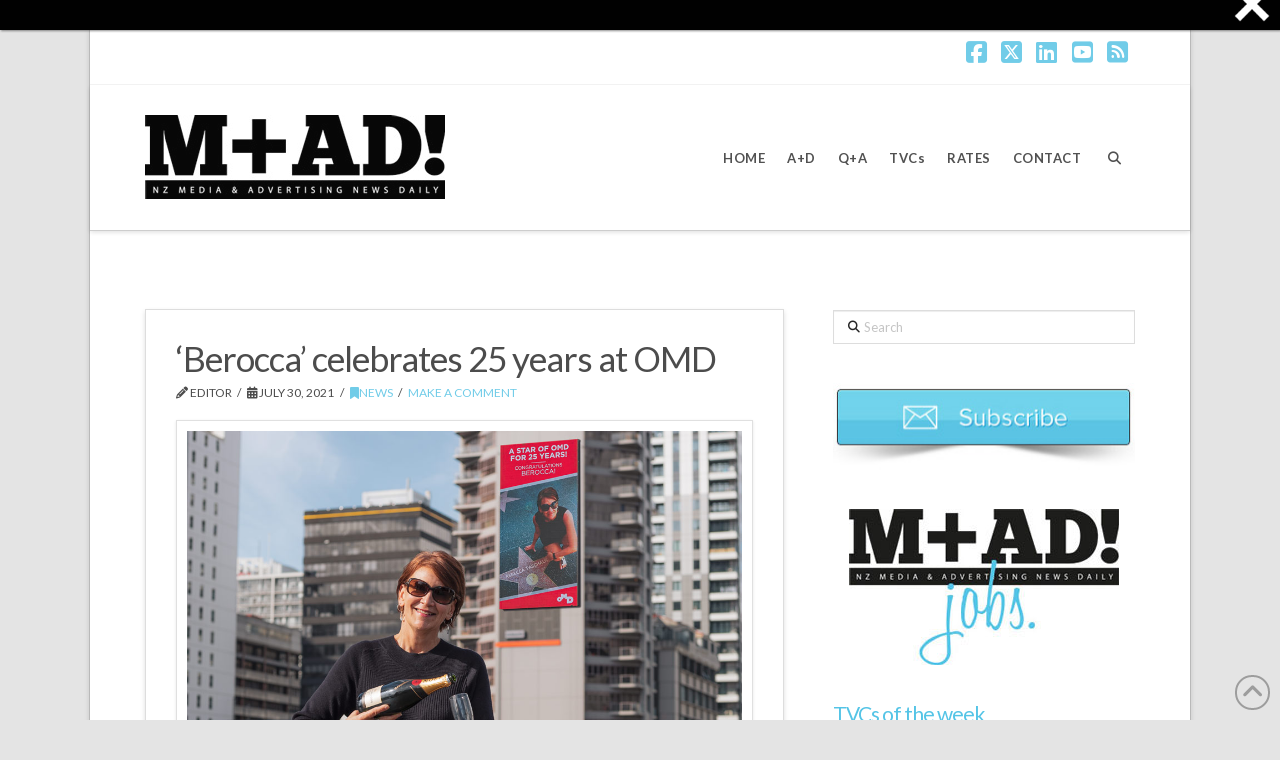

--- FILE ---
content_type: text/html; charset=UTF-8
request_url: https://www.mad-daily.com/25-years-at-omd/
body_size: 25535
content:

<!DOCTYPE html>
<html class="no-js" lang="en-NZ">
<head>
<meta charset="UTF-8">
<meta name="viewport" content="width=device-width, initial-scale=1.0">
<link rel="pingback" href="https://www.mad-daily.com/xmlrpc.php">
<meta name='robots' content='index, follow, max-image-preview:large, max-snippet:-1, max-video-preview:-1' />
<meta property="og:title" content="‘Berocca’ celebrates 25 years at OMD"/>
<meta property="og:description" content="AUCKLAND, Thursday: Rebecca ‘Berocca’ Paschalis is celebrating her 25th year at Omnicom Media Group this month! And, in a stirring tribute, the agency group has put her face on a giant billboard."/>
<meta property="og:type" content="article"/>
<meta property="og:article:published_time" content="2021-07-30 10:49:56"/>
<meta property="og:article:modified_time" content="2021-07-30 10:49:56"/>
<meta name="twitter:card" content="summary">
<meta name="twitter:title" content="‘Berocca’ celebrates 25 years at OMD"/>
<meta name="twitter:description" content="AUCKLAND, Thursday: Rebecca ‘Berocca’ Paschalis is celebrating her 25th year at Omnicom Media Group this month! And, in a stirring tribute, the agency group has put her face on a giant billboard."/>
<meta name="author" content="Editor"/>

	<!-- This site is optimized with the Yoast SEO Premium plugin v26.7 (Yoast SEO v26.7) - https://yoast.com/wordpress/plugins/seo/ -->
	<title>‘Berocca’ celebrates 25 years at OMD M+AD!</title>
	<meta name="description" content="‘Berocca’ celebrates 25 years at OMD M+AD!" />
	<link rel="canonical" href="https://www.mad-daily.com/25-years-at-omd/" />
	<meta property="og:url" content="https://www.mad-daily.com/25-years-at-omd/" />
	<meta property="og:site_name" content="M+AD!" />
	<meta property="article:publisher" content="https://www.facebook.com/maddailynz" />
	<meta property="article:published_time" content="2021-07-29T22:49:56+00:00" />
	<meta name="author" content="Editor" />
	<meta name="twitter:creator" content="@maddailynz" />
	<meta name="twitter:site" content="@maddailynz" />
	<meta name="twitter:label1" content="Written by" />
	<meta name="twitter:data1" content="Editor" />
	<meta name="twitter:label2" content="Est. reading time" />
	<meta name="twitter:data2" content="2 minutes" />
	<script type="application/ld+json" class="yoast-schema-graph">{"@context":"https://schema.org","@graph":[{"@type":"Article","@id":"https://www.mad-daily.com/25-years-at-omd/#article","isPartOf":{"@id":"https://www.mad-daily.com/25-years-at-omd/"},"author":{"name":"Editor","@id":"https://www.mad-daily.com/#/schema/person/17d2be3467e1db0c9ff527dbc50bb0a8"},"headline":"‘Berocca’ celebrates 25 years at OMD","datePublished":"2021-07-29T22:49:56+00:00","mainEntityOfPage":{"@id":"https://www.mad-daily.com/25-years-at-omd/"},"wordCount":564,"commentCount":0,"articleSection":["News"],"inLanguage":"en-NZ","potentialAction":[{"@type":"CommentAction","name":"Comment","target":["https://www.mad-daily.com/25-years-at-omd/#respond"]}]},{"@type":"WebPage","@id":"https://www.mad-daily.com/25-years-at-omd/","url":"https://www.mad-daily.com/25-years-at-omd/","name":"‘Berocca’ celebrates 25 years at OMD M+AD!","isPartOf":{"@id":"https://www.mad-daily.com/#website"},"datePublished":"2021-07-29T22:49:56+00:00","author":{"@id":"https://www.mad-daily.com/#/schema/person/17d2be3467e1db0c9ff527dbc50bb0a8"},"description":"‘Berocca’ celebrates 25 years at OMD M+AD!","breadcrumb":{"@id":"https://www.mad-daily.com/25-years-at-omd/#breadcrumb"},"inLanguage":"en-NZ","potentialAction":[{"@type":"ReadAction","target":["https://www.mad-daily.com/25-years-at-omd/"]}]},{"@type":"BreadcrumbList","@id":"https://www.mad-daily.com/25-years-at-omd/#breadcrumb","itemListElement":[{"@type":"ListItem","position":1,"name":"Home","item":"https://www.mad-daily.com/"},{"@type":"ListItem","position":2,"name":"‘Berocca’ celebrates 25 years at OMD"}]},{"@type":"WebSite","@id":"https://www.mad-daily.com/#website","url":"https://www.mad-daily.com/","name":"M+AD!","description":"NZ Media and Advertising News Daily","potentialAction":[{"@type":"SearchAction","target":{"@type":"EntryPoint","urlTemplate":"https://www.mad-daily.com/?s={search_term_string}"},"query-input":{"@type":"PropertyValueSpecification","valueRequired":true,"valueName":"search_term_string"}}],"inLanguage":"en-NZ"},{"@type":"Person","@id":"https://www.mad-daily.com/#/schema/person/17d2be3467e1db0c9ff527dbc50bb0a8","name":"Editor","image":{"@type":"ImageObject","inLanguage":"en-NZ","@id":"https://www.mad-daily.com/#/schema/person/image/","url":"https://secure.gravatar.com/avatar/cd05ceb1c594e9b710ed551c76cc82edcfad0fe0d28eb6847237fa7411d7a0c4?s=96&d=monsterid&r=g","contentUrl":"https://secure.gravatar.com/avatar/cd05ceb1c594e9b710ed551c76cc82edcfad0fe0d28eb6847237fa7411d7a0c4?s=96&d=monsterid&r=g","caption":"Editor"},"url":"https://www.mad-daily.com/author/severo/"}]}</script>
	<!-- / Yoast SEO Premium plugin. -->


<link rel='dns-prefetch' href='//widgetlogic.org' />
<link rel="alternate" type="application/rss+xml" title="M+AD! &raquo; Feed" href="https://www.mad-daily.com/feed/" />
<link rel="alternate" type="application/rss+xml" title="M+AD! &raquo; Comments Feed" href="https://www.mad-daily.com/comments/feed/" />
<link rel="alternate" type="application/rss+xml" title="M+AD! &raquo; ‘Berocca’ celebrates 25 years at OMD Comments Feed" href="https://www.mad-daily.com/25-years-at-omd/feed/" />
<link rel="alternate" title="oEmbed (JSON)" type="application/json+oembed" href="https://www.mad-daily.com/wp-json/oembed/1.0/embed?url=https%3A%2F%2Fwww.mad-daily.com%2F25-years-at-omd%2F" />
<link rel="alternate" title="oEmbed (XML)" type="text/xml+oembed" href="https://www.mad-daily.com/wp-json/oembed/1.0/embed?url=https%3A%2F%2Fwww.mad-daily.com%2F25-years-at-omd%2F&#038;format=xml" />
<style id='wp-img-auto-sizes-contain-inline-css' type='text/css'>
img:is([sizes=auto i],[sizes^="auto," i]){contain-intrinsic-size:3000px 1500px}
/*# sourceURL=wp-img-auto-sizes-contain-inline-css */
</style>
<link rel='stylesheet' id='cbg-css-css' href='https://www.mad-daily.com/wp-content/plugins/custom-background/css/cbg.css?ver=1.0.0.1' type='text/css' media='all' />
<style id='wp-emoji-styles-inline-css' type='text/css'>

	img.wp-smiley, img.emoji {
		display: inline !important;
		border: none !important;
		box-shadow: none !important;
		height: 1em !important;
		width: 1em !important;
		margin: 0 0.07em !important;
		vertical-align: -0.1em !important;
		background: none !important;
		padding: 0 !important;
	}
/*# sourceURL=wp-emoji-styles-inline-css */
</style>
<style id='wp-block-library-inline-css' type='text/css'>
:root{--wp-block-synced-color:#7a00df;--wp-block-synced-color--rgb:122,0,223;--wp-bound-block-color:var(--wp-block-synced-color);--wp-editor-canvas-background:#ddd;--wp-admin-theme-color:#007cba;--wp-admin-theme-color--rgb:0,124,186;--wp-admin-theme-color-darker-10:#006ba1;--wp-admin-theme-color-darker-10--rgb:0,107,160.5;--wp-admin-theme-color-darker-20:#005a87;--wp-admin-theme-color-darker-20--rgb:0,90,135;--wp-admin-border-width-focus:2px}@media (min-resolution:192dpi){:root{--wp-admin-border-width-focus:1.5px}}.wp-element-button{cursor:pointer}:root .has-very-light-gray-background-color{background-color:#eee}:root .has-very-dark-gray-background-color{background-color:#313131}:root .has-very-light-gray-color{color:#eee}:root .has-very-dark-gray-color{color:#313131}:root .has-vivid-green-cyan-to-vivid-cyan-blue-gradient-background{background:linear-gradient(135deg,#00d084,#0693e3)}:root .has-purple-crush-gradient-background{background:linear-gradient(135deg,#34e2e4,#4721fb 50%,#ab1dfe)}:root .has-hazy-dawn-gradient-background{background:linear-gradient(135deg,#faaca8,#dad0ec)}:root .has-subdued-olive-gradient-background{background:linear-gradient(135deg,#fafae1,#67a671)}:root .has-atomic-cream-gradient-background{background:linear-gradient(135deg,#fdd79a,#004a59)}:root .has-nightshade-gradient-background{background:linear-gradient(135deg,#330968,#31cdcf)}:root .has-midnight-gradient-background{background:linear-gradient(135deg,#020381,#2874fc)}:root{--wp--preset--font-size--normal:16px;--wp--preset--font-size--huge:42px}.has-regular-font-size{font-size:1em}.has-larger-font-size{font-size:2.625em}.has-normal-font-size{font-size:var(--wp--preset--font-size--normal)}.has-huge-font-size{font-size:var(--wp--preset--font-size--huge)}.has-text-align-center{text-align:center}.has-text-align-left{text-align:left}.has-text-align-right{text-align:right}.has-fit-text{white-space:nowrap!important}#end-resizable-editor-section{display:none}.aligncenter{clear:both}.items-justified-left{justify-content:flex-start}.items-justified-center{justify-content:center}.items-justified-right{justify-content:flex-end}.items-justified-space-between{justify-content:space-between}.screen-reader-text{border:0;clip-path:inset(50%);height:1px;margin:-1px;overflow:hidden;padding:0;position:absolute;width:1px;word-wrap:normal!important}.screen-reader-text:focus{background-color:#ddd;clip-path:none;color:#444;display:block;font-size:1em;height:auto;left:5px;line-height:normal;padding:15px 23px 14px;text-decoration:none;top:5px;width:auto;z-index:100000}html :where(.has-border-color){border-style:solid}html :where([style*=border-top-color]){border-top-style:solid}html :where([style*=border-right-color]){border-right-style:solid}html :where([style*=border-bottom-color]){border-bottom-style:solid}html :where([style*=border-left-color]){border-left-style:solid}html :where([style*=border-width]){border-style:solid}html :where([style*=border-top-width]){border-top-style:solid}html :where([style*=border-right-width]){border-right-style:solid}html :where([style*=border-bottom-width]){border-bottom-style:solid}html :where([style*=border-left-width]){border-left-style:solid}html :where(img[class*=wp-image-]){height:auto;max-width:100%}:where(figure){margin:0 0 1em}html :where(.is-position-sticky){--wp-admin--admin-bar--position-offset:var(--wp-admin--admin-bar--height,0px)}@media screen and (max-width:600px){html :where(.is-position-sticky){--wp-admin--admin-bar--position-offset:0px}}

/*# sourceURL=wp-block-library-inline-css */
</style><style id='global-styles-inline-css' type='text/css'>
:root{--wp--preset--aspect-ratio--square: 1;--wp--preset--aspect-ratio--4-3: 4/3;--wp--preset--aspect-ratio--3-4: 3/4;--wp--preset--aspect-ratio--3-2: 3/2;--wp--preset--aspect-ratio--2-3: 2/3;--wp--preset--aspect-ratio--16-9: 16/9;--wp--preset--aspect-ratio--9-16: 9/16;--wp--preset--color--black: #000000;--wp--preset--color--cyan-bluish-gray: #abb8c3;--wp--preset--color--white: #ffffff;--wp--preset--color--pale-pink: #f78da7;--wp--preset--color--vivid-red: #cf2e2e;--wp--preset--color--luminous-vivid-orange: #ff6900;--wp--preset--color--luminous-vivid-amber: #fcb900;--wp--preset--color--light-green-cyan: #7bdcb5;--wp--preset--color--vivid-green-cyan: #00d084;--wp--preset--color--pale-cyan-blue: #8ed1fc;--wp--preset--color--vivid-cyan-blue: #0693e3;--wp--preset--color--vivid-purple: #9b51e0;--wp--preset--gradient--vivid-cyan-blue-to-vivid-purple: linear-gradient(135deg,rgb(6,147,227) 0%,rgb(155,81,224) 100%);--wp--preset--gradient--light-green-cyan-to-vivid-green-cyan: linear-gradient(135deg,rgb(122,220,180) 0%,rgb(0,208,130) 100%);--wp--preset--gradient--luminous-vivid-amber-to-luminous-vivid-orange: linear-gradient(135deg,rgb(252,185,0) 0%,rgb(255,105,0) 100%);--wp--preset--gradient--luminous-vivid-orange-to-vivid-red: linear-gradient(135deg,rgb(255,105,0) 0%,rgb(207,46,46) 100%);--wp--preset--gradient--very-light-gray-to-cyan-bluish-gray: linear-gradient(135deg,rgb(238,238,238) 0%,rgb(169,184,195) 100%);--wp--preset--gradient--cool-to-warm-spectrum: linear-gradient(135deg,rgb(74,234,220) 0%,rgb(151,120,209) 20%,rgb(207,42,186) 40%,rgb(238,44,130) 60%,rgb(251,105,98) 80%,rgb(254,248,76) 100%);--wp--preset--gradient--blush-light-purple: linear-gradient(135deg,rgb(255,206,236) 0%,rgb(152,150,240) 100%);--wp--preset--gradient--blush-bordeaux: linear-gradient(135deg,rgb(254,205,165) 0%,rgb(254,45,45) 50%,rgb(107,0,62) 100%);--wp--preset--gradient--luminous-dusk: linear-gradient(135deg,rgb(255,203,112) 0%,rgb(199,81,192) 50%,rgb(65,88,208) 100%);--wp--preset--gradient--pale-ocean: linear-gradient(135deg,rgb(255,245,203) 0%,rgb(182,227,212) 50%,rgb(51,167,181) 100%);--wp--preset--gradient--electric-grass: linear-gradient(135deg,rgb(202,248,128) 0%,rgb(113,206,126) 100%);--wp--preset--gradient--midnight: linear-gradient(135deg,rgb(2,3,129) 0%,rgb(40,116,252) 100%);--wp--preset--font-size--small: 13px;--wp--preset--font-size--medium: 20px;--wp--preset--font-size--large: 36px;--wp--preset--font-size--x-large: 42px;--wp--preset--spacing--20: 0.44rem;--wp--preset--spacing--30: 0.67rem;--wp--preset--spacing--40: 1rem;--wp--preset--spacing--50: 1.5rem;--wp--preset--spacing--60: 2.25rem;--wp--preset--spacing--70: 3.38rem;--wp--preset--spacing--80: 5.06rem;--wp--preset--shadow--natural: 6px 6px 9px rgba(0, 0, 0, 0.2);--wp--preset--shadow--deep: 12px 12px 50px rgba(0, 0, 0, 0.4);--wp--preset--shadow--sharp: 6px 6px 0px rgba(0, 0, 0, 0.2);--wp--preset--shadow--outlined: 6px 6px 0px -3px rgb(255, 255, 255), 6px 6px rgb(0, 0, 0);--wp--preset--shadow--crisp: 6px 6px 0px rgb(0, 0, 0);}:where(.is-layout-flex){gap: 0.5em;}:where(.is-layout-grid){gap: 0.5em;}body .is-layout-flex{display: flex;}.is-layout-flex{flex-wrap: wrap;align-items: center;}.is-layout-flex > :is(*, div){margin: 0;}body .is-layout-grid{display: grid;}.is-layout-grid > :is(*, div){margin: 0;}:where(.wp-block-columns.is-layout-flex){gap: 2em;}:where(.wp-block-columns.is-layout-grid){gap: 2em;}:where(.wp-block-post-template.is-layout-flex){gap: 1.25em;}:where(.wp-block-post-template.is-layout-grid){gap: 1.25em;}.has-black-color{color: var(--wp--preset--color--black) !important;}.has-cyan-bluish-gray-color{color: var(--wp--preset--color--cyan-bluish-gray) !important;}.has-white-color{color: var(--wp--preset--color--white) !important;}.has-pale-pink-color{color: var(--wp--preset--color--pale-pink) !important;}.has-vivid-red-color{color: var(--wp--preset--color--vivid-red) !important;}.has-luminous-vivid-orange-color{color: var(--wp--preset--color--luminous-vivid-orange) !important;}.has-luminous-vivid-amber-color{color: var(--wp--preset--color--luminous-vivid-amber) !important;}.has-light-green-cyan-color{color: var(--wp--preset--color--light-green-cyan) !important;}.has-vivid-green-cyan-color{color: var(--wp--preset--color--vivid-green-cyan) !important;}.has-pale-cyan-blue-color{color: var(--wp--preset--color--pale-cyan-blue) !important;}.has-vivid-cyan-blue-color{color: var(--wp--preset--color--vivid-cyan-blue) !important;}.has-vivid-purple-color{color: var(--wp--preset--color--vivid-purple) !important;}.has-black-background-color{background-color: var(--wp--preset--color--black) !important;}.has-cyan-bluish-gray-background-color{background-color: var(--wp--preset--color--cyan-bluish-gray) !important;}.has-white-background-color{background-color: var(--wp--preset--color--white) !important;}.has-pale-pink-background-color{background-color: var(--wp--preset--color--pale-pink) !important;}.has-vivid-red-background-color{background-color: var(--wp--preset--color--vivid-red) !important;}.has-luminous-vivid-orange-background-color{background-color: var(--wp--preset--color--luminous-vivid-orange) !important;}.has-luminous-vivid-amber-background-color{background-color: var(--wp--preset--color--luminous-vivid-amber) !important;}.has-light-green-cyan-background-color{background-color: var(--wp--preset--color--light-green-cyan) !important;}.has-vivid-green-cyan-background-color{background-color: var(--wp--preset--color--vivid-green-cyan) !important;}.has-pale-cyan-blue-background-color{background-color: var(--wp--preset--color--pale-cyan-blue) !important;}.has-vivid-cyan-blue-background-color{background-color: var(--wp--preset--color--vivid-cyan-blue) !important;}.has-vivid-purple-background-color{background-color: var(--wp--preset--color--vivid-purple) !important;}.has-black-border-color{border-color: var(--wp--preset--color--black) !important;}.has-cyan-bluish-gray-border-color{border-color: var(--wp--preset--color--cyan-bluish-gray) !important;}.has-white-border-color{border-color: var(--wp--preset--color--white) !important;}.has-pale-pink-border-color{border-color: var(--wp--preset--color--pale-pink) !important;}.has-vivid-red-border-color{border-color: var(--wp--preset--color--vivid-red) !important;}.has-luminous-vivid-orange-border-color{border-color: var(--wp--preset--color--luminous-vivid-orange) !important;}.has-luminous-vivid-amber-border-color{border-color: var(--wp--preset--color--luminous-vivid-amber) !important;}.has-light-green-cyan-border-color{border-color: var(--wp--preset--color--light-green-cyan) !important;}.has-vivid-green-cyan-border-color{border-color: var(--wp--preset--color--vivid-green-cyan) !important;}.has-pale-cyan-blue-border-color{border-color: var(--wp--preset--color--pale-cyan-blue) !important;}.has-vivid-cyan-blue-border-color{border-color: var(--wp--preset--color--vivid-cyan-blue) !important;}.has-vivid-purple-border-color{border-color: var(--wp--preset--color--vivid-purple) !important;}.has-vivid-cyan-blue-to-vivid-purple-gradient-background{background: var(--wp--preset--gradient--vivid-cyan-blue-to-vivid-purple) !important;}.has-light-green-cyan-to-vivid-green-cyan-gradient-background{background: var(--wp--preset--gradient--light-green-cyan-to-vivid-green-cyan) !important;}.has-luminous-vivid-amber-to-luminous-vivid-orange-gradient-background{background: var(--wp--preset--gradient--luminous-vivid-amber-to-luminous-vivid-orange) !important;}.has-luminous-vivid-orange-to-vivid-red-gradient-background{background: var(--wp--preset--gradient--luminous-vivid-orange-to-vivid-red) !important;}.has-very-light-gray-to-cyan-bluish-gray-gradient-background{background: var(--wp--preset--gradient--very-light-gray-to-cyan-bluish-gray) !important;}.has-cool-to-warm-spectrum-gradient-background{background: var(--wp--preset--gradient--cool-to-warm-spectrum) !important;}.has-blush-light-purple-gradient-background{background: var(--wp--preset--gradient--blush-light-purple) !important;}.has-blush-bordeaux-gradient-background{background: var(--wp--preset--gradient--blush-bordeaux) !important;}.has-luminous-dusk-gradient-background{background: var(--wp--preset--gradient--luminous-dusk) !important;}.has-pale-ocean-gradient-background{background: var(--wp--preset--gradient--pale-ocean) !important;}.has-electric-grass-gradient-background{background: var(--wp--preset--gradient--electric-grass) !important;}.has-midnight-gradient-background{background: var(--wp--preset--gradient--midnight) !important;}.has-small-font-size{font-size: var(--wp--preset--font-size--small) !important;}.has-medium-font-size{font-size: var(--wp--preset--font-size--medium) !important;}.has-large-font-size{font-size: var(--wp--preset--font-size--large) !important;}.has-x-large-font-size{font-size: var(--wp--preset--font-size--x-large) !important;}
/*# sourceURL=global-styles-inline-css */
</style>

<style id='classic-theme-styles-inline-css' type='text/css'>
/*! This file is auto-generated */
.wp-block-button__link{color:#fff;background-color:#32373c;border-radius:9999px;box-shadow:none;text-decoration:none;padding:calc(.667em + 2px) calc(1.333em + 2px);font-size:1.125em}.wp-block-file__button{background:#32373c;color:#fff;text-decoration:none}
/*# sourceURL=/wp-includes/css/classic-themes.min.css */
</style>
<link rel='stylesheet' id='block-widget-css' href='https://www.mad-daily.com/wp-content/plugins/widget-logic/block_widget/css/widget.css?ver=1725799116' type='text/css' media='all' />
<link rel='stylesheet' id='cptch_stylesheet-css' href='https://www.mad-daily.com/wp-content/plugins/captcha/css/front_end_style.css?ver=4.4.5' type='text/css' media='all' />
<link rel='stylesheet' id='dashicons-css' href='https://www.mad-daily.com/wp-includes/css/dashicons.min.css?ver=6.9' type='text/css' media='all' />
<link rel='stylesheet' id='cptch_desktop_style-css' href='https://www.mad-daily.com/wp-content/plugins/captcha/css/desktop_style.css?ver=4.4.5' type='text/css' media='all' />
<link rel='stylesheet' id='mc4wp-form-themes-css' href='https://www.mad-daily.com/wp-content/plugins/mailchimp-for-wp/assets/css/form-themes.css?ver=4.10.9' type='text/css' media='all' />
<link rel='stylesheet' id='x-stack-css' href='https://www.mad-daily.com/wp-content/themes/x/framework/dist/css/site/stacks/integrity-light.css?ver=10.7.9' type='text/css' media='all' />
<link rel='stylesheet' id='upw_theme_standard-css' href='https://www.mad-daily.com/wp-content/plugins/ultimate-posts-widget/css/upw-theme-standard.min.css?ver=6.9' type='text/css' media='all' />
<link rel='stylesheet' id='js_composer_front-css' href='https://www.mad-daily.com/wp-content/plugins/js_composer/assets/css/js_composer.min.css?ver=8.7.2' type='text/css' media='all' />
<link rel='stylesheet' id='cp-animate-fade-css' href='https://www.mad-daily.com/wp-content/plugins/convertplug/modules/assets/css/minified-animation/fade.min.css?ver=3.6.2' type='text/css' media='all' />
<link rel='stylesheet' id='cp-animate-bounce-css' href='https://www.mad-daily.com/wp-content/plugins/convertplug/modules/assets/css/minified-animation/bounce.min.css?ver=3.6.2' type='text/css' media='all' />
<link rel='stylesheet' id='cp-animate-sign-css' href='https://www.mad-daily.com/wp-content/plugins/convertplug/modules/assets/css/minified-animation/sign.min.css?ver=3.6.2' type='text/css' media='all' />
<link rel='stylesheet' id='cp-animate-zoom-css' href='https://www.mad-daily.com/wp-content/plugins/convertplug/modules/assets/css/minified-animation/zoom.min.css?ver=3.6.2' type='text/css' media='all' />
<link rel='stylesheet' id='convert-plus-module-main-style-css' href='https://www.mad-daily.com/wp-content/plugins/convertplug/modules/assets/css/cp-module-main.css?ver=3.6.2' type='text/css' media='all' />
<link rel='stylesheet' id='convert-plus-modal-style-css' href='https://www.mad-daily.com/wp-content/plugins/convertplug/modules/modal/assets/css/modal.min.css?ver=3.6.2' type='text/css' media='all' />
<link rel='stylesheet' id='cp-animate-slide-css' href='https://www.mad-daily.com/wp-content/plugins/convertplug/modules/assets/css/minified-animation/slide.min.css?ver=3.6.2' type='text/css' media='all' />
<link rel='stylesheet' id='convert-plus-slide-in-style-css' href='https://www.mad-daily.com/wp-content/plugins/convertplug/modules/slide_in/assets/css/slide_in.min.css?ver=3.6.2' type='text/css' media='all' />
<link rel='stylesheet' id='convert-plus-info-bar-style-css' href='https://www.mad-daily.com/wp-content/plugins/convertplug/modules/info_bar/assets/css/info_bar.min.css?ver=3.6.2' type='text/css' media='all' />
<style id='cs-inline-css' type='text/css'>
@media (min-width:1200px){.x-hide-xl{display:none !important;}}@media (min-width:979px) and (max-width:1199px){.x-hide-lg{display:none !important;}}@media (min-width:767px) and (max-width:978px){.x-hide-md{display:none !important;}}@media (min-width:480px) and (max-width:766px){.x-hide-sm{display:none !important;}}@media (max-width:479px){.x-hide-xs{display:none !important;}} a,h1 a:hover,h2 a:hover,h3 a:hover,h4 a:hover,h5 a:hover,h6 a:hover,.x-breadcrumb-wrap a:hover,.widget ul li a:hover,.widget ol li a:hover,.widget.widget_text ul li a,.widget.widget_text ol li a,.widget_nav_menu .current-menu-item > a,.x-accordion-heading .x-accordion-toggle:hover,.x-comment-author a:hover,.x-comment-time:hover,.x-recent-posts a:hover .h-recent-posts{color:#71cce8;}a:hover,.widget.widget_text ul li a:hover,.widget.widget_text ol li a:hover,.x-twitter-widget ul li a:hover{color:#2694c4;}.rev_slider_wrapper,a.x-img-thumbnail:hover,.x-slider-container.below,.page-template-template-blank-3-php .x-slider-container.above,.page-template-template-blank-6-php .x-slider-container.above{border-color:#71cce8;}.entry-thumb:before,.x-pagination span.current,.woocommerce-pagination span[aria-current],.flex-direction-nav a,.flex-control-nav a:hover,.flex-control-nav a.flex-active,.mejs-time-current,.x-dropcap,.x-skill-bar .bar,.x-pricing-column.featured h2,.h-comments-title small,.x-entry-share .x-share:hover,.x-highlight,.x-recent-posts .x-recent-posts-img:after{background-color:#71cce8;}.x-nav-tabs > .active > a,.x-nav-tabs > .active > a:hover{box-shadow:inset 0 3px 0 0 #71cce8;}.x-main{width:calc(67% - 2.463055%);}.x-sidebar{width:calc(100% - 2.463055% - 67%);}.x-comment-author,.x-comment-time,.comment-form-author label,.comment-form-email label,.comment-form-url label,.comment-form-rating label,.comment-form-comment label,.widget_calendar #wp-calendar caption,.widget.widget_rss li .rsswidget{font-family:"Lato",sans-serif;font-weight:400;}.p-landmark-sub,.p-meta,input,button,select,textarea{font-family:"Lato",sans-serif;}.widget ul li a,.widget ol li a,.x-comment-time{color:#4c4c4c;}.widget_text ol li a,.widget_text ul li a{color:#71cce8;}.widget_text ol li a:hover,.widget_text ul li a:hover{color:#2694c4;}.comment-form-author label,.comment-form-email label,.comment-form-url label,.comment-form-rating label,.comment-form-comment label,.widget_calendar #wp-calendar th,.p-landmark-sub strong,.widget_tag_cloud .tagcloud a:hover,.widget_tag_cloud .tagcloud a:active,.entry-footer a:hover,.entry-footer a:active,.x-breadcrumbs .current,.x-comment-author,.x-comment-author a{color:#4c4c4c;}.widget_calendar #wp-calendar th{border-color:#4c4c4c;}.h-feature-headline span i{background-color:#4c4c4c;}@media (max-width:978.98px){}html{font-size:16px;}@media (min-width:479px){html{font-size:16px;}}@media (min-width:766px){html{font-size:16px;}}@media (min-width:978px){html{font-size:14px;}}@media (min-width:1199px){html{font-size:14px;}}body{font-style:normal;font-weight:400;color:#4c4c4c;background-color:rgb(228,228,228);}.w-b{font-weight:400 !important;}h1,h2,h3,h4,h5,h6,.h1,.h2,.h3,.h4,.h5,.h6,.x-text-headline{font-family:"Lato",sans-serif;font-style:normal;font-weight:400;}h1,.h1{letter-spacing:-0.018em;}h2,.h2{letter-spacing:-0.025em;}h3,.h3{letter-spacing:-0.031em;}h4,.h4{letter-spacing:-0.042em;}h5,.h5{letter-spacing:-0.048em;}h6,.h6{letter-spacing:-0.071em;}.w-h{font-weight:400 !important;}.x-container.width{width:90%;}.x-container.max{max-width:1100px;}.x-bar-content.x-container.width{flex-basis:90%;}.site,.x-site{width:90%;max-width:1100px;}.x-main.full{float:none;clear:both;display:block;width:auto;}@media (max-width:978.98px){.x-main.full,.x-main.left,.x-main.right,.x-sidebar.left,.x-sidebar.right{float:none;display:block;width:auto !important;}}.entry-header,.entry-content{font-size:1rem;}body,input,button,select,textarea{font-family:"Lato",sans-serif;}h1,h2,h3,h4,h5,h6,.h1,.h2,.h3,.h4,.h5,.h6,h1 a,h2 a,h3 a,h4 a,h5 a,h6 a,.h1 a,.h2 a,.h3 a,.h4 a,.h5 a,.h6 a,blockquote{color:#4c4c4c;}.cfc-h-tx{color:#4c4c4c !important;}.cfc-h-bd{border-color:#4c4c4c !important;}.cfc-h-bg{background-color:#4c4c4c !important;}.cfc-b-tx{color:#4c4c4c !important;}.cfc-b-bd{border-color:#4c4c4c !important;}.cfc-b-bg{background-color:#4c4c4c !important;}.x-btn,.button,[type="submit"]{color:#4c4c4c;border-color:#d8d8d8;background-color:#ffffff;text-shadow:0 0.075em 0.075em rgba(0,0,0,0.5);border-radius:0.25em;padding:0.429em 1.143em 0.643em;font-size:14px;}.x-btn:hover,.button:hover,[type="submit"]:hover{color:#ffffff;border-color:#71cce8;background-color:#71cce8;text-shadow:0 0.075em 0.075em rgba(0,0,0,0.5);}.x-btn.x-btn-real,.x-btn.x-btn-real:hover{margin-bottom:0.25em;text-shadow:0 0.075em 0.075em rgba(0,0,0,0.65);}.x-btn.x-btn-real{box-shadow:0 0.25em 0 0 #a71000,0 4px 9px rgba(0,0,0,0.75);}.x-btn.x-btn-real:hover{box-shadow:0 0.25em 0 0 #a71000,0 4px 9px rgba(0,0,0,0.75);}.x-btn.x-btn-flat,.x-btn.x-btn-flat:hover{margin-bottom:0;text-shadow:0 0.075em 0.075em rgba(0,0,0,0.65);box-shadow:none;}.x-btn.x-btn-transparent,.x-btn.x-btn-transparent:hover{margin-bottom:0;border-width:3px;text-shadow:none;text-transform:uppercase;background-color:transparent;box-shadow:none;}.x-topbar .p-info a:hover,.x-widgetbar .widget ul li a:hover{color:#71cce8;}.x-topbar .p-info,.x-topbar .p-info a,.x-navbar .desktop .x-nav > li > a,.x-navbar .desktop .sub-menu a,.x-navbar .mobile .x-nav li > a,.x-breadcrumb-wrap a,.x-breadcrumbs .delimiter{color:#4c4c4c;}.x-navbar .desktop .x-nav > li > a:hover,.x-navbar .desktop .x-nav > .x-active > a,.x-navbar .desktop .x-nav > .current-menu-item > a,.x-navbar .desktop .sub-menu a:hover,.x-navbar .desktop .sub-menu .x-active > a,.x-navbar .desktop .sub-menu .current-menu-item > a,.x-navbar .desktop .x-nav .x-megamenu > .sub-menu > li > a,.x-navbar .mobile .x-nav li > a:hover,.x-navbar .mobile .x-nav .x-active > a,.x-navbar .mobile .x-nav .current-menu-item > a{color:#5ac4e4;}.x-navbar .desktop .x-nav > li > a:hover,.x-navbar .desktop .x-nav > .x-active > a,.x-navbar .desktop .x-nav > .current-menu-item > a{box-shadow:inset 0 4px 0 0 #71cce8;}.x-navbar .desktop .x-nav > li > a{height:145px;padding-top:0px;}.x-navbar-fixed-top-active .x-navbar-wrap{margin-bottom:1px;}.x-navbar .desktop .x-nav > li ul{top:calc(145px - 15px);}.x-colophon.top,.x-colophon.bottom{border-top:1px solid #e0e0e0;border-top:1px solid rgba(0,0,0,0.085);background-color:transparent;box-shadow:inset 0 1px 0 0 rgba(255,255,255,0.8);}@media (max-width:979px){.x-navbar-fixed-top-active .x-navbar-wrap{margin-bottom:0;}}.x-navbar.x-navbar-fixed-top.x-container.max.width{width:90%%;max-width:1100pxpx;}body.x-navbar-fixed-top-active .x-navbar-wrap{height:145px;}.x-navbar-inner{min-height:145px;}.x-brand{margin-top:30px;font-family:"Lato",sans-serif;font-size:54px;font-style:normal;font-weight:300;letter-spacing:-0.056em;color:#272727;}.x-brand:hover,.x-brand:focus{color:#272727;}.x-brand img{width:calc(px / 2);}.x-navbar .x-nav-wrap .x-nav > li > a{font-family:"Lato",sans-serif;font-style:normal;font-weight:400;letter-spacing:0.154em;}.x-navbar .desktop .x-nav > li > a{font-size:13px;}.x-navbar .desktop .x-nav > li > a:not(.x-btn-navbar-woocommerce){padding-left:10px;padding-right:10px;}.x-navbar .desktop .x-nav > li > a > span{margin-right:-0.154em;}.x-btn-navbar{margin-top:10px;}.x-btn-navbar,.x-btn-navbar.collapsed{font-size:30px;}@media (max-width:979px){.x-navbar.x-navbar-fixed-top.x-container.max.width{left:0;right:0;width:100%;}body.x-navbar-fixed-top-active .x-navbar-wrap{height:auto;}.x-widgetbar{left:0;right:0;}}.x-colophon.top,.x-colophon.bottom{border-top:1px solid #e0e0e0;border-top:1px solid rgba(0,0,0,0.085);background-color:transparent;box-shadow:inset 0 1px 0 0 rgba(255,255,255,0.8);}.bg .mejs-container,.x-video .mejs-container{position:unset !important;} @font-face{font-family:'FontAwesomePro';font-style:normal;font-weight:900;font-display:block;src:url('https://www.mad-daily.com/wp-content/plugins/cornerstone/assets/fonts/fa-solid-900.woff2?ver=6.7.2') format('woff2'),url('https://www.mad-daily.com/wp-content/plugins/cornerstone/assets/fonts/fa-solid-900.ttf?ver=6.7.2') format('truetype');}[data-x-fa-pro-icon]{font-family:"FontAwesomePro" !important;}[data-x-fa-pro-icon]:before{content:attr(data-x-fa-pro-icon);}[data-x-icon],[data-x-icon-o],[data-x-icon-l],[data-x-icon-s],[data-x-icon-b],[data-x-icon-sr],[data-x-icon-ss],[data-x-icon-sl],[data-x-fa-pro-icon],[class*="cs-fa-"]{display:inline-flex;font-style:normal;font-weight:400;text-decoration:inherit;text-rendering:auto;-webkit-font-smoothing:antialiased;-moz-osx-font-smoothing:grayscale;}[data-x-icon].left,[data-x-icon-o].left,[data-x-icon-l].left,[data-x-icon-s].left,[data-x-icon-b].left,[data-x-icon-sr].left,[data-x-icon-ss].left,[data-x-icon-sl].left,[data-x-fa-pro-icon].left,[class*="cs-fa-"].left{margin-right:0.5em;}[data-x-icon].right,[data-x-icon-o].right,[data-x-icon-l].right,[data-x-icon-s].right,[data-x-icon-b].right,[data-x-icon-sr].right,[data-x-icon-ss].right,[data-x-icon-sl].right,[data-x-fa-pro-icon].right,[class*="cs-fa-"].right{margin-left:0.5em;}[data-x-icon]:before,[data-x-icon-o]:before,[data-x-icon-l]:before,[data-x-icon-s]:before,[data-x-icon-b]:before,[data-x-icon-sr]:before,[data-x-icon-ss]:before,[data-x-icon-sl]:before,[data-x-fa-pro-icon]:before,[class*="cs-fa-"]:before{line-height:1;}@font-face{font-family:'FontAwesome';font-style:normal;font-weight:900;font-display:block;src:url('https://www.mad-daily.com/wp-content/plugins/cornerstone/assets/fonts/fa-solid-900.woff2?ver=6.7.2') format('woff2'),url('https://www.mad-daily.com/wp-content/plugins/cornerstone/assets/fonts/fa-solid-900.ttf?ver=6.7.2') format('truetype');}[data-x-icon],[data-x-icon-s],[data-x-icon][class*="cs-fa-"]{font-family:"FontAwesome" !important;font-weight:900;}[data-x-icon]:before,[data-x-icon][class*="cs-fa-"]:before{content:attr(data-x-icon);}[data-x-icon-s]:before{content:attr(data-x-icon-s);}@font-face{font-family:'FontAwesomeRegular';font-style:normal;font-weight:400;font-display:block;src:url('https://www.mad-daily.com/wp-content/plugins/cornerstone/assets/fonts/fa-regular-400.woff2?ver=6.7.2') format('woff2'),url('https://www.mad-daily.com/wp-content/plugins/cornerstone/assets/fonts/fa-regular-400.ttf?ver=6.7.2') format('truetype');}@font-face{font-family:'FontAwesomePro';font-style:normal;font-weight:400;font-display:block;src:url('https://www.mad-daily.com/wp-content/plugins/cornerstone/assets/fonts/fa-regular-400.woff2?ver=6.7.2') format('woff2'),url('https://www.mad-daily.com/wp-content/plugins/cornerstone/assets/fonts/fa-regular-400.ttf?ver=6.7.2') format('truetype');}[data-x-icon-o]{font-family:"FontAwesomeRegular" !important;}[data-x-icon-o]:before{content:attr(data-x-icon-o);}@font-face{font-family:'FontAwesomeLight';font-style:normal;font-weight:300;font-display:block;src:url('https://www.mad-daily.com/wp-content/plugins/cornerstone/assets/fonts/fa-light-300.woff2?ver=6.7.2') format('woff2'),url('https://www.mad-daily.com/wp-content/plugins/cornerstone/assets/fonts/fa-light-300.ttf?ver=6.7.2') format('truetype');}@font-face{font-family:'FontAwesomePro';font-style:normal;font-weight:300;font-display:block;src:url('https://www.mad-daily.com/wp-content/plugins/cornerstone/assets/fonts/fa-light-300.woff2?ver=6.7.2') format('woff2'),url('https://www.mad-daily.com/wp-content/plugins/cornerstone/assets/fonts/fa-light-300.ttf?ver=6.7.2') format('truetype');}[data-x-icon-l]{font-family:"FontAwesomeLight" !important;font-weight:300;}[data-x-icon-l]:before{content:attr(data-x-icon-l);}@font-face{font-family:'FontAwesomeBrands';font-style:normal;font-weight:normal;font-display:block;src:url('https://www.mad-daily.com/wp-content/plugins/cornerstone/assets/fonts/fa-brands-400.woff2?ver=6.7.2') format('woff2'),url('https://www.mad-daily.com/wp-content/plugins/cornerstone/assets/fonts/fa-brands-400.ttf?ver=6.7.2') format('truetype');}[data-x-icon-b]{font-family:"FontAwesomeBrands" !important;}[data-x-icon-b]:before{content:attr(data-x-icon-b);}.widget.widget_rss li .rsswidget:before{content:"\f35d";padding-right:0.4em;font-family:"FontAwesome";} .grecaptcha-badge{display:none;}p:empty {display:none;}.cp-blank-info-bar .cp-content-container,.cp-flex.cp-ib-container,.cp-info-bar-body{padding:0 !important;width:auto !important;}.x-navbar .desktop .x-nav > li > a:hover,.x-navbar .desktop .x-nav > .x-active > a,.x-navbar .desktop .x-nav > .current-menu-item > a{box-shadow:inset 0 0px 0 0 #71cce8;}.h-widget{margin:0 0 0.5em;font-size:150%;color:#54c4e6;line-height:1}.x-navbar .desktop .x-nav>li>a{padding:0}.x-navbar .mobile .x-nav li>a{margin:0 0 -1px;border:1px solid #f2f2f2;border-left:0;border-right:0;padding:1em 0;color:#4c4c4c;background-color:transparent}.upw-posts .entry-title{font-size:15.5px;font-weight:600;letter-spacing:-0.5px;line-height:1.2;}.upw-posts article{display:block;line-height:1.4;margin-bottom:-25px;padding-bottom:0px;border-bottom:1px solid #ddd}.entry-featured{display:none;}.entry-thumb img{min-width:100%;display:none;-webkit-transition:opacity 0.75s ease;transition:opacity 0.75s ease}table th,table td{padding:0.5em 0em;border-top:0px solid #ddd;}.mc4wp-form input[type=date],.mc4wp-form input[type=email],.mc4wp-form input[type=tel],.mc4wp-form input[type=text],.mc4wp-form input[type=url],.mc4wp-form select,.mc4wp-form textarea{border-radius:0px;}select,textarea,input[type="text"],input[type="password"],input[type="datetime"],input[type="datetime-local"],input[type="date"],input[type="month"],input[type="time"],input[type="week"],input[type="number"],input[type="email"],input[type="url"],input[type="search"],input[type="tel"],input[type="color"],.uneditable-input{border-radius:0px;}.with-container{border:1px solid #ddd;border:1px solid rgba(0,0,0,0.15);padding:10px;background-color:#fff;border-radius:2px;box-shadow:0 1px 3px rgba(0,0,0,0.1);}blockquote{margin:10px 0px 35px 30px;border-top:0px solid #ddd;border-bottom:0px solid #ddd;border-left:5px solid;border-right:0;padding:20px;}.x-brand{line-height:0px;}.x-navbar-fixed-top .x-brand img{max-width:200px;width:200px;}.x-navbar-fixed-top .desktop .x-nav > li > a{height:55px;padding-top:0px;}.x-counter .text-above,.x-counter .text-below{display:block;letter-spacing:0em;line-height:1.5;text-transform:uppercase;font-weight:bold;}.x-entry-share{margin:0 0 1.313em;border:1px solid #ddd;border-left:0;border-right:0;padding:10px 0;font-size:12px;line-height:1;text-align:center}hr{height:0;margin:1.313em 0;border:0;border-top:1px solid #ddd;}h1,h2,h3,h4,h5,h6,.h1,.h2,.h3,.h4,.h5,.h6{margin:0em 0 0.2em;font-family:"Lato","Helvetica Neue",Helvetica,Arial,sans-serif;letter-spacing:-1px;text-rendering:optimizelegibility;color:#4c4c4c;}h1{font-size:250%;line-height:1.3}h2{font-size:160%;line-height:1.3}.dsq-widget-list{padding:0;margin:0;list-style:none;}.dsq-widget-item{padding:0px 0;border-bottom:1px solid #666;font-family:'pt sans',sans-serif;color:#222;}.dsq-widget-user{color:#222;font-family:'pt sans',sans-serif;}.dsq-widget-meta a{color:#666;font:400 13px 'pt sans',sans-serif;}.dsq-widget-comment{display:block;border-bottom:1px solid #e5e4e4;width:100%;clear:both;padding:5px 0;font:400 13px 'pt sans',sans-serif;color:#666;}#disqus_thread{position:relative;}#disqus_thread:after{content:"";display:block;height:55px;width:100%;position:absolute;bottom:0;background:white;}@media (max-width:1100px){body .x-nav-wrap.desktop{display:none;}body .x-nav-wrap.mobile.collapse{display:none;}body .x-nav-wrap.mobile.collapse.in{display:block;}body .x-btn-navbar{float:right;display:block;}}.screen-reader-response{display:none;}.x-topbar .home .x-social-global{margin-top:-5px;}@media (max-width:1120px){.x-topbar .x-social-global{width:100%;text-align:center;}}@media (max-width:1120px){.x-topbar{text-align:center;}.x-topbar .p-info{padding:10px 0em 0em;float:none;background-color:#ffffff;}}.x-navbar .desktop .x-nav>li>a{float:none;padding:0 1.429em;line-height:11;font-weight:700;letter-spacing:0.5px;text-decoration:none;color:#4c4c4c;padding-left:10px;padding-right:10px;}body .mc4wp-form input[type='text']{height:2.65em;}.x-navbar{filter:alpha(Opacity=97);-moz-opacity:0.97;opacity:0.97;}.x-img.left{margin:0.35em 1.2em 0.35em 0;}#reply-title{font-size:30px;}.x-navbar .x-nav>li>a{float:none;border:2px solid transparent;padding:50px 11px 15px;line-height:3;font-weight:400;letter-spacing:1px;text-decoration:none;color:#566471;}.x-btn{margin-top:15px;border-radius:0px;}.x-btn{padding:6px 18px 6px 18px;font-weight:700;background-color:#fff;border:1px solid #d8d8d8;font-size:12px;letter-spacing:1px;text-shadow:0 0em 0em}.x-btn-navbar{padding:0.458em 0.625em;text-shadow:0 1px 1px rgba(255,255,255,0.75);color:#919191;background-color:#fff;border-radius:4px;box-shadow:inset 0 1px 4px rgba(0,0,0,0);-webkit-transition:box-shadow 0.3s ease,color 0.3s ease,background-color 0.3s ease;transition:box-shadow 0.3s ease,color 0.3s ease,background-color 0.3s ease;}.x-btn-navbar.collapsed{color:#b7b7b7;background-color:#fff;box-shadow:inset 0 0px 0px rgba(0,0,0,0);}.x-btn-navbar.collapsed:hover{color:#919191;background-color:#fff;box-shadow:inset 0 0px 0px rgba(0,0,0,0)}.x-header-landmark{margin-top:0px !important;display:none;}.ilightbox-holder .ilightbox-container .ilightbox-caption{font-size:16px;}.widget ul li a{border-bottom:1px none;}.x-img-thumbnail{display:block;padding:10px;line-height:1.7;border:1px solid #dddddd;border:1px solid rgba(0,0,0,0.12);background-color:white;border-radius:0px;-webkit-box-shadow:0 1px 3px rgba(0,0,0,0.1);box-shadow:0 1px 3px rgba(0,0,0,0.1);-webkit-transition:border 0.3s ease,box-shadow 0.3s ease;transition:border 0.3s ease,box-shadow 0.3s ease;}.x-responsive-video.x-responsive-video-shortcode{margin-bottom:15px;}.x-responsive-video.x-responsive-video-shortcode.with-container{padding:8px;}.x-header-landmark{margin-top:-20px !important;}.h-landmark > span,.p-landmark-desc{display:none;}.x-topbar{padding-bottom:20px;}.x-navbar .x-nav > li > a{height:auto;padding-top:20px;}.x-content-band {margin:0 0 0px;padding:0;}.ibad{padding-top:40px;}.video{position:relative;padding-bottom:56.25%;padding-top:15px;height:0;overflow:hidden;}.video iframe,.video object,.video embed{position:absolute;top:0;left:0;width:100%;height:100%;}.hentry{margin-top:42px;}.hentry:first-child{margin-top:0;}.hentry p:last-child,.hentry ul:last-child,.hentry ol:last-child{margin-bottom:0;}.cat-post-widget .post-title{font-size:14px;font-weight:normal;}.more-link{display:inline-block;margin-left:0px;font-weight:600;font-size:13.5px;line-height:1.4;}.entry-wrap{display:block;padding:60px;background-color:#fff;border-radius:0px;box-shadow:0 0.15em 0.35em 0 rgba(0,0,0,0.135)}.entry-wrap{display:block;padding:30px;}@media (max-width:979px){.x-brand{width:100%;text-align:center;clear:both;float:left;margin-bottom:20px;}.masthead-inline .x-btn-navbar{width:35px;float:none;clear:both;margin-top:15px !important;}@media (max-width:979px){.x-boxed-layout-active .site{width:100%;}}
/*# sourceURL=cs-inline-css */
</style>
<script type="text/javascript" src="https://www.mad-daily.com/wp-includes/js/jquery/jquery.min.js?ver=3.7.1" id="jquery-core-js"></script>
<script type="text/javascript" src="https://www.mad-daily.com/wp-includes/js/jquery/jquery-migrate.min.js?ver=3.4.1" id="jquery-migrate-js"></script>
<script type="text/javascript" src="https://www.mad-daily.com/wp-content/plugins/custom-background/js/preload.js?ver=1.0.0" id="image-preloader-js"></script>
<script type="text/javascript" src="https://www.mad-daily.com/wp-content/plugins/custom-background/js/bgstretcher.js?ver=1.0.0" id="bg-stretcher-js"></script>
<script type="text/javascript" src="https://www.mad-daily.com/wp-content/plugins/custom-background/js/cookie.js?ver=1.0.0" id="cbg-cookie-js"></script>
<script type="text/javascript" src="https://www.mad-daily.com/wp-content/plugins/custom-background/js/jquery.jparallax.js?ver=0.9.1" id="bg-parallax-js"></script>
<script type="text/javascript" src="https://www.mad-daily.com/wp-content/plugins/custom-background/js/custom_background.js?ver=1.0.3" id="custom-background-js"></script>
<script></script><link rel="https://api.w.org/" href="https://www.mad-daily.com/wp-json/" /><link rel="alternate" title="JSON" type="application/json" href="https://www.mad-daily.com/wp-json/wp/v2/posts/61731" /><link rel='shortlink' href='https://www.mad-daily.com/?p=61731' />
        <script>
            var errorQueue = [];
            let timeout;

            var errorMessage = '';


            function isBot() {
                const bots = ['crawler', 'spider', 'baidu', 'duckduckgo', 'bot', 'googlebot', 'bingbot', 'facebook', 'slurp', 'twitter', 'yahoo'];
                const userAgent = navigator.userAgent.toLowerCase();
                return bots.some(bot => userAgent.includes(bot));
            }

            /*
            window.onerror = function(msg, url, line) {
            // window.addEventListener('error', function(event) {
                console.error("Linha 600");

                var errorMessage = [
                    'Message: ' + msg,
                    'URL: ' + url,
                    'Line: ' + line
                ].join(' - ');
                */


            // Captura erros síncronos e alguns assíncronos
            window.addEventListener('error', function(event) {
                var msg = event.message;
                if (msg === "Script error.") {
                    console.error("Script error detected - maybe problem cross-origin");
                    return;
                }
                errorMessage = [
                    'Message: ' + msg,
                    'URL: ' + event.filename,
                    'Line: ' + event.lineno
                ].join(' - ');
                if (isBot()) {
                    return;
                }
                errorQueue.push(errorMessage);
                handleErrorQueue();
            });

            // Captura rejeições de promessas
            window.addEventListener('unhandledrejection', function(event) {
                errorMessage = 'Promise Rejection: ' + (event.reason || 'Unknown reason');
                if (isBot()) {
                    return;
                }
                errorQueue.push(errorMessage);
                handleErrorQueue();
            });

            // Função auxiliar para gerenciar a fila de erros
            function handleErrorQueue() {
                if (errorQueue.length >= 5) {
                    sendErrorsToServer();
                } else {
                    clearTimeout(timeout);
                    timeout = setTimeout(sendErrorsToServer, 5000);
                }
            }





            function sendErrorsToServer() {
                if (errorQueue.length > 0) {
                    var message;
                    if (errorQueue.length === 1) {
                        // Se houver apenas um erro, mantenha o formato atual
                        message = errorQueue[0];
                    } else {
                        // Se houver múltiplos erros, use quebras de linha para separá-los
                        message = errorQueue.join('\n\n');
                    }
                    var xhr = new XMLHttpRequest();
                    var nonce = 'd710d5d1d2';
                    var ajaxurl = 'https://www.mad-daily.com/wp-admin/admin-ajax.php?action=bill_minozzi_js_error_catched&_wpnonce=d710d5d1d2';
                    xhr.open('POST', encodeURI(ajaxurl));
                    xhr.setRequestHeader('Content-Type', 'application/x-www-form-urlencoded');
                    xhr.onload = function() {
                        if (xhr.status === 200) {
                            // console.log('Success:', xhr.responseText);
                        } else {
                            console.log('Error:', xhr.status);
                        }
                    };
                    xhr.onerror = function() {
                        console.error('Request failed');
                    };
                    xhr.send('action=bill_minozzi_js_error_catched&_wpnonce=' + nonce + '&bill_js_error_catched=' + encodeURIComponent(message));
                    errorQueue = []; // Limpa a fila de erros após o envio
                }
            }

            function sendErrorsToServer() {
                if (errorQueue.length > 0) {
                    var message = errorQueue.join(' | ');
                    //console.error(message);
                    var xhr = new XMLHttpRequest();
                    var nonce = 'd710d5d1d2';
                    var ajaxurl = 'https://www.mad-daily.com/wp-admin/admin-ajax.php?action=bill_minozzi_js_error_catched&_wpnonce=d710d5d1d2'; // No need to esc_js here
                    xhr.open('POST', encodeURI(ajaxurl));
                    xhr.setRequestHeader('Content-Type', 'application/x-www-form-urlencoded');
                    xhr.onload = function() {
                        if (xhr.status === 200) {
                            //console.log('Success:::', xhr.responseText);
                        } else {
                            console.log('Error:', xhr.status);
                        }
                    };
                    xhr.onerror = function() {
                        console.error('Request failed');
                    };
                    xhr.send('action=bill_minozzi_js_error_catched&_wpnonce=' + nonce + '&bill_js_error_catched=' + encodeURIComponent(message));
                    errorQueue = []; // Clear the error queue after sending
                }
            }

            function sendErrorsToServer() {
                if (errorQueue.length > 0) {
                    var message = errorQueue.join('\n\n'); // Usa duas quebras de linha como separador
                    var xhr = new XMLHttpRequest();
                    var nonce = 'd710d5d1d2';
                    var ajaxurl = 'https://www.mad-daily.com/wp-admin/admin-ajax.php?action=bill_minozzi_js_error_catched&_wpnonce=d710d5d1d2';
                    xhr.open('POST', encodeURI(ajaxurl));
                    xhr.setRequestHeader('Content-Type', 'application/x-www-form-urlencoded');
                    xhr.onload = function() {
                        if (xhr.status === 200) {
                            // console.log('Success:', xhr.responseText);
                        } else {
                            console.log('Error:', xhr.status);
                        }
                    };
                    xhr.onerror = function() {
                        console.error('Request failed');
                    };
                    xhr.send('action=bill_minozzi_js_error_catched&_wpnonce=' + nonce + '&bill_js_error_catched=' + encodeURIComponent(message));
                    errorQueue = []; // Limpa a fila de erros após o envio
                }
            }
            window.addEventListener('beforeunload', sendErrorsToServer);
        </script>
<script type='text/javascript'>try{var d = new Date();jQuery.cookie('cbg_tz', d.getTimezoneOffset(), { path: '/', expires: 366 });}catch(err){}</script><meta name="generator" content="Powered by WPBakery Page Builder - drag and drop page builder for WordPress."/>
<link rel="icon" href="https://www.mad-daily.com/wp-content/uploads/2014/04/cropped-MAD-icon-2-32x32.png" sizes="32x32" />
<link rel="icon" href="https://www.mad-daily.com/wp-content/uploads/2014/04/cropped-MAD-icon-2-192x192.png" sizes="192x192" />
<link rel="apple-touch-icon" href="https://www.mad-daily.com/wp-content/uploads/2014/04/cropped-MAD-icon-2-180x180.png" />
<meta name="msapplication-TileImage" content="https://www.mad-daily.com/wp-content/uploads/2014/04/cropped-MAD-icon-2-270x270.png" />
		<style type="text/css" id="wp-custom-css">
			@media (min-width: 980px) {
	.x-slider-container.below {
		height: 100vh;
	}
	.x-slider-container.below > div {
		position: fixed !important;
		top: 60px;
		left: 0;
	    right: 0;
	}
}
div[data-modal-id="cp_id_093ae"] .cp-modal.cp-modal-custom-size.cp-modal-exceed {
    height: 500px !important;
}		</style>
		<!-- Generated by Revive Adserver v3.2.2 -->
<script type='text/javascript' src='https://ads.mad-daily.com/www/delivery/spcjs.php?id=1'></script>

<!-- Global site tag (gtag.js) - Google Analytics -->
<script async src="https://www.googletagmanager.com/gtag/js?id=UA-50032316-1"></script>
<script>
  window.dataLayer = window.dataLayer || [];
  function gtag(){dataLayer.push(arguments);}
  gtag('js', new Date());

  gtag('config', 'UA-50032316-1');
</script>

<title>Add To Home</title>
<meta name="apple-mobile-web-app-title" content="M+AD!">

<link rel="stylesheet" type="text/css" href="https://www.mad-daily.co.nz/add2home.css">
<script src="https://www.mad-daily.co.nz/add2home.js"></script>

<link rel="image_src" type="image/jpeg" href="img_path" />

<script src='https://www.google.com/recaptcha/api.js'></script>

<link rel="apple-touch-icon" sizes="180x180" href="/apple-touch-icon.png">
<link rel="icon" type="image/png" sizes="32x32" href="/favicon-32x32.png">
<link rel="icon" type="image/png" sizes="16x16" href="/favicon-16x16.png">
<link rel="manifest" href="/site.webmanifest"><noscript><style> .wpb_animate_when_almost_visible { opacity: 1; }</style></noscript><link rel="stylesheet" href="//fonts.googleapis.com/css?family=Lato:400,400i,700,700i,300&#038;subset=latin,latin-ext&#038;display=auto" type="text/css" media="all" crossorigin="anonymous" data-x-google-fonts/><link rel='stylesheet' id='every_design-cp_id_51615-css' href='https://www.mad-daily.com/wp-content/plugins/convertplug/modules/modal//assets/demos/every_design/every_design.min.css?ver=3.6.2' type='text/css' media='all' />
<link rel='stylesheet' id='every_design-cp_id_a62d5-css' href='https://www.mad-daily.com/wp-content/plugins/convertplug/modules/modal/assets/demos/every_design/every_design.min.css?ver=3.6.2' type='text/css' media='all' />
<link rel='stylesheet' id='blank-cp_id_2a296-css' href='https://www.mad-daily.com/wp-content/plugins/convertplug/modules/info_bar/assets/demos/blank/blank.min.css?ver=3.6.2' type='text/css' media='all' />
<link rel='stylesheet' id='blank-cp_id_3e674-css' href='https://www.mad-daily.com/wp-content/plugins/convertplug/modules/info_bar/assets/demos/blank/blank.min.css?ver=3.6.2' type='text/css' media='all' />
</head>
<body data-rsssl=1 class="wp-singular post-template-default single single-post postid-61731 single-format-standard wp-theme-x wp-child-theme-x-child x-integrity x-integrity-light x-child-theme-active x-boxed-layout-active x-content-sidebar-active wpb-js-composer js-comp-ver-8.7.2 vc_non_responsive x-navbar-fixed-top-active cornerstone-v7_7_9 x-v10_7_9">

  <script>
  window.fbAsyncInit = function() {
    FB.init({
      appId      : '{your-app-id}',
      cookie     : true,
      xfbml      : true,
      version    : '{api-version}'
    });
      
    FB.AppEvents.logPageView();   
      
  };

  (function(d, s, id){
     var js, fjs = d.getElementsByTagName(s)[0];
     if (d.getElementById(id)) {return;}
     js = d.createElement(s); js.id = id;
     js.src = "https://connect.facebook.net/en_US/sdk.js";
     fjs.parentNode.insertBefore(js, fjs);
   }(document, 'script', 'facebook-jssdk'));
</script>
  
  <div id="x-root" class="x-root">

    
    <div id="top" class="site">

    
  
  <header class="masthead masthead-inline" role="banner">
    
    

  <div class="x-topbar">
    <div class="x-topbar-inner x-container max width">
            <p class="p-info"><script type='text/javascript'><!--//<![CDATA[
   var m3_u = (location.protocol=='https:'?'https://ads.mad-daily.com/www/delivery/ajs.php':'https://ads.mad-daily.com/www/delivery/ajs.php');
   var m3_r = Math.floor(Math.random()*99999999999);
   if (!document.MAX_used) document.MAX_used = ',';
   document.write ("<scr"+"ipt type='text/javascript' src='"+m3_u);
   document.write ("?zoneid=1");
   document.write ('&amp;cb=' + m3_r);
   if (document.MAX_used != ',') document.write ("&amp;exclude=" + document.MAX_used);
   document.write (document.charset ? '&amp;charset='+document.charset : (document.characterSet ? '&amp;charset='+document.characterSet : ''));
   document.write ("&amp;loc=" + escape(window.location));
   if (document.referrer) document.write ("&amp;referer=" + escape(document.referrer));
   if (document.context) document.write ("&context=" + escape(document.context));
   if (document.mmm_fo) document.write ("&amp;mmm_fo=1");
   document.write ("'><\/scr"+"ipt>");
//]]>--></script><noscript><a href='https://ads.mad-daily.com/www/delivery/ck.php?n=ab713914&amp;cb=INSERT_RANDOM_NUMBER_HERE' target='_blank'><img src='https://ads.mad-daily.com/www/delivery/avw.php?zoneid=1&amp;cb=INSERT_RANDOM_NUMBER_HERE&amp;n=ab713914' border='0' alt='' /></a></noscript>
</p>
            <div class="x-social-global"><a href="https://www.facebook.com/maddailynz" class="facebook" title="Facebook" target="_blank" rel=""><i class='x-framework-icon x-icon-facebook-square' data-x-icon-b='&#xf082;' aria-hidden=true></i><span class="visually-hidden">Facebook</span></a><a href="https://twitter.com/maddailynz" class="x twitter" title="X" target="_blank" rel=""><i class='x-framework-icon x-icon-x-square' data-x-icon-b='&#xe61a;' aria-hidden=true></i><span class="visually-hidden">X</span></a><a href="https://www.linkedin.com/company/m-ad-daily" class="linkedin" title="LinkedIn" target="_blank" rel=""><i class='x-framework-icon x-icon-linkedin-square' data-x-icon-b='&#xf08c;' aria-hidden=true></i><span class="visually-hidden">LinkedIn</span></a><a href="https://www.youtube.com/user/maddailynz/videos" class="youtube" title="YouTube" target="_blank" rel=""><i class='x-framework-icon x-icon-youtube-square' data-x-icon-b='&#xf431;' aria-hidden=true></i><span class="visually-hidden">YouTube</span></a><a href="https://www.mad-daily.co.nz/feed/" class="rss" title="RSS" target="_blank" rel=""><i class='x-framework-icon x-icon-rss-square' data-x-icon-s='&#xf143;' aria-hidden=true></i><span class="visually-hidden">RSS</span></a></div>    </div>
  </div>

    

  <div class="x-navbar-wrap">
    <div class="x-navbar">
      <div class="x-navbar-inner">
        <div class="x-container max width">
          
<a href="https://www.mad-daily.com/" class="x-brand img">
  <img src="//www.mad-daily.com/wp-content/uploads/2016/08/M-AD-logo-FA.jpg" alt="M+AD!"></a>
          
<a href="#" id="x-btn-navbar" class="x-btn-navbar collapsed" data-x-toggle="collapse-b" data-x-toggleable="x-nav-wrap-mobile" aria-expanded="false" aria-controls="x-nav-wrap-mobile" role="button">
  <i class='x-framework-icon x-icon-bars' data-x-icon-s='&#xf0c9;' aria-hidden=true></i>  <span class="visually-hidden">Navigation</span>
</a>

<nav class="x-nav-wrap desktop" role="navigation">
  <ul id="menu-main" class="x-nav"><li id="menu-item-228" class="menu-item menu-item-type-custom menu-item-object-custom menu-item-home menu-item-228"><a href="https://www.mad-daily.com/"><span>HOME<i class="x-icon x-framework-icon x-framework-icon-menu" aria-hidden="true" data-x-icon-s="&#xf103;"></i></span></a></li>
<li id="menu-item-8878" class="menu-item menu-item-type-taxonomy menu-item-object-category menu-item-8878 tax-item tax-item-17"><a href="https://www.mad-daily.com/arrivals-departures/"><span>A+D<i class="x-icon x-framework-icon x-framework-icon-menu" aria-hidden="true" data-x-icon-s="&#xf103;"></i></span></a></li>
<li id="menu-item-8982" class="menu-item menu-item-type-taxonomy menu-item-object-category menu-item-8982 tax-item tax-item-23"><a href="https://www.mad-daily.com/questions-answers/"><span>Q+A<i class="x-icon x-framework-icon x-framework-icon-menu" aria-hidden="true" data-x-icon-s="&#xf103;"></i></span></a></li>
<li id="menu-item-39" class="menu-item menu-item-type-taxonomy menu-item-object-category menu-item-39 tax-item tax-item-4"><a href="https://www.mad-daily.com/tvcs/"><span>TVCs<i class="x-icon x-framework-icon x-framework-icon-menu" aria-hidden="true" data-x-icon-s="&#xf103;"></i></span></a></li>
<li id="menu-item-178" class="menu-item menu-item-type-post_type menu-item-object-page menu-item-178"><a href="https://www.mad-daily.com/rates/"><span>RATES<i class="x-icon x-framework-icon x-framework-icon-menu" aria-hidden="true" data-x-icon-s="&#xf103;"></i></span></a></li>
<li id="menu-item-113" class="menu-item menu-item-type-post_type menu-item-object-page menu-item-113"><a href="https://www.mad-daily.com/contact/"><span>CONTACT<i class="x-icon x-framework-icon x-framework-icon-menu" aria-hidden="true" data-x-icon-s="&#xf103;"></i></span></a></li>
<li id="menu-item-22887" class="x-hide-xl x-hide-lg newsletter menu-item menu-item-type-custom menu-item-object-custom menu-item-22887"><a><span>SUBSCRIBE<i class="x-icon x-framework-icon x-framework-icon-menu" aria-hidden="true" data-x-icon-s="&#xf103;"></i></span></a></li>
<li class="menu-item x-menu-item x-menu-item-search"><a href="#" class="x-btn-navbar-search" aria-label="Navigation Search"><span><i class='x-framework-icon x-icon-search' data-x-icon-s='&#xf002;' aria-hidden=true></i><span class="x-hidden-desktop"> Search</span></span></a></li></ul></nav>

<div id="x-nav-wrap-mobile" class="x-nav-wrap mobile x-collapsed" data-x-toggleable="x-nav-wrap-mobile" data-x-toggle-collapse="1" aria-hidden="true" aria-labelledby="x-btn-navbar">
  <ul id="menu-main-1" class="x-nav"><li class="menu-item menu-item-type-custom menu-item-object-custom menu-item-home menu-item-228"><a href="https://www.mad-daily.com/"><span>HOME<i class="x-icon x-framework-icon x-framework-icon-menu" aria-hidden="true" data-x-icon-s="&#xf103;"></i></span></a></li>
<li class="menu-item menu-item-type-taxonomy menu-item-object-category menu-item-8878 tax-item tax-item-17"><a href="https://www.mad-daily.com/arrivals-departures/"><span>A+D<i class="x-icon x-framework-icon x-framework-icon-menu" aria-hidden="true" data-x-icon-s="&#xf103;"></i></span></a></li>
<li class="menu-item menu-item-type-taxonomy menu-item-object-category menu-item-8982 tax-item tax-item-23"><a href="https://www.mad-daily.com/questions-answers/"><span>Q+A<i class="x-icon x-framework-icon x-framework-icon-menu" aria-hidden="true" data-x-icon-s="&#xf103;"></i></span></a></li>
<li class="menu-item menu-item-type-taxonomy menu-item-object-category menu-item-39 tax-item tax-item-4"><a href="https://www.mad-daily.com/tvcs/"><span>TVCs<i class="x-icon x-framework-icon x-framework-icon-menu" aria-hidden="true" data-x-icon-s="&#xf103;"></i></span></a></li>
<li class="menu-item menu-item-type-post_type menu-item-object-page menu-item-178"><a href="https://www.mad-daily.com/rates/"><span>RATES<i class="x-icon x-framework-icon x-framework-icon-menu" aria-hidden="true" data-x-icon-s="&#xf103;"></i></span></a></li>
<li class="menu-item menu-item-type-post_type menu-item-object-page menu-item-113"><a href="https://www.mad-daily.com/contact/"><span>CONTACT<i class="x-icon x-framework-icon x-framework-icon-menu" aria-hidden="true" data-x-icon-s="&#xf103;"></i></span></a></li>
<li class="x-hide-xl x-hide-lg newsletter menu-item menu-item-type-custom menu-item-object-custom menu-item-22887"><a><span>SUBSCRIBE<i class="x-icon x-framework-icon x-framework-icon-menu" aria-hidden="true" data-x-icon-s="&#xf103;"></i></span></a></li>
<li class="menu-item x-menu-item x-menu-item-search"><a href="#" class="x-btn-navbar-search" aria-label="Navigation Search"><span><i class='x-framework-icon x-icon-search' data-x-icon-s='&#xf002;' aria-hidden=true></i><span class="x-hidden-desktop"> Search</span></span></a></li></ul></div>

        </div>
      </div>
    </div>
  </div>

    
    </header>

    
  
    
  
  <div class="x-container max width offset">
    	<!-- To show include the banner below should be: if (true) to remove -  if (false) -->
<div id="chwidebanner" style="margin-bottom:40px; text-align: center;">
<script type='text/javascript'><!--//<![CDATA[
   var m3_u = (location.protocol=='https:'?'https://ads.mad-daily.com/www/delivery/ajs.php':'http://ads.mad-daily.com/www/delivery/ajs.php');
   var m3_r = Math.floor(Math.random()*99999999999);
   if (!document.MAX_used) document.MAX_used = ',';
   document.write ("<scr"+"ipt type='text/javascript' src='"+m3_u);
   document.write ("?zoneid=55");
   document.write ('&amp;cb=' + m3_r);
   if (document.MAX_used != ',') document.write ("&amp;exclude=" + document.MAX_used);
   document.write (document.charset ? '&amp;charset='+document.charset : (document.characterSet ? '&amp;charset='+document.characterSet : ''));
   document.write ("&amp;loc=" + escape(window.location));
   if (document.referrer) document.write ("&amp;referer=" + escape(document.referrer));
   if (document.context) document.write ("&context=" + escape(document.context));
   if (document.mmm_fo) document.write ("&amp;mmm_fo=1");
   document.write ("'><\/scr"+"ipt>");
//]]>--></script><noscript><a href='https://ads.mad-daily.com/www/delivery/ck.php?n=ad079892&amp;cb=INSERT_RANDOM_NUMBER_HERE' target='_blank'><img src='https://ads.mad-daily.com/www/delivery/avw.php?zoneid=55&amp;cb=INSERT_RANDOM_NUMBER_HERE&amp;n=ad079892' border='0' alt='' /></a></noscript>
</div>
    <div class="x-main left" role="main">

              
<article id="post-61731" class="post-61731 post type-post status-publish format-standard hentry category-news no-post-thumbnail">
  <div class="entry-featured">
      </div>
  <div class="entry-wrap">
    
<header class="entry-header">
    <h1 class="entry-title">‘Berocca’ celebrates 25 years at OMD</h1>
    <p class="p-meta"><span><i class='x-framework-icon x-icon-pencil' data-x-icon-s='&#xf303;' aria-hidden=true></i> Editor</span><span><time class="entry-date" datetime="2021-07-30T10:49:56+12:00"><i class='x-framework-icon x-icon-calendar' data-x-icon-s='&#xf073;' aria-hidden=true></i> July 30, 2021</time></span><span><a href="https://www.mad-daily.com/news/" title="View all posts in: &ldquo;News\&rdquo;"><i class='x-framework-icon x-icon-bookmark' data-x-icon-s='&#xf02e;' aria-hidden=true></i>News</a></span><span><a href="https://www.mad-daily.com/25-years-at-omd/#disqus_thread" title="Make a Comment on: &ldquo;‘Berocca’ celebrates 25 years at OMD\&rdquo;" class="meta-comments"><i class='x-framework-icon x-icon-comments' data-x-icon-s='&#xf086;' aria-hidden=true></i> Make a Comment</a></span></p></header>    


<div class="entry-content content">


  <div id="x-content-band-1" class="x-content-band vc" style="background-color: transparent; padding-top: 0px; padding-bottom: 0px;"><div class="x-container wpb_row"><div  class="x-column x-sm vc x-1-1" style="" ><a  class="x-img Berocca-billboard-0721 x-img-link x-img-thumbnail none"  href="https://www.mad-daily.com/wp-content/uploads/2021/07/Berocca-billboard.jpg"   data-x-element="extra" data-x-params="{&quot;type&quot;:&quot;tooltip&quot;,&quot;trigger&quot;:&quot;hover&quot;,&quot;placement&quot;:&quot;top&quot;,&quot;title&quot;:&quot;&quot;,&quot;content&quot;:&quot;&quot;}"  data-options="thumbnail: 'https://www.mad-daily.com/wp-content/uploads/2021/07/Berocca-billboard.jpg'"><img decoding="async" src="https://www.mad-daily.com/wp-content/uploads/2021/07/Berocca-billboard.jpg" ></a></div></div></div><div id="x-content-band-2" class="x-content-band vc" style="background-color: transparent; padding-top: 0px; padding-bottom: 0px;"><div class="x-container wpb_row"><div  class="x-column x-sm vc x-1-1" style="" ><p><b>AUCKLAND, Thursday</b>: Rebecca ‘Berocca’ Paschalis is celebrating her 25th year at Omnicom Media Group this month! And, in a stirring tribute, the agency group has put her face on a giant billboard.<span id="x-lightbox-1" data-x-element-lightbox="{&quot;selector&quot;:&quot;.Berocca-billboard-0721&quot;,&quot;deeplink&quot;:false,&quot;opacity&quot;:&quot;0.875&quot;,&quot;prevScale&quot;:&quot;0.75&quot;,&quot;prevOpacity&quot;:&quot;0.75&quot;,&quot;nextScale&quot;:&quot;0.75&quot;,&quot;nextOpacity&quot;:&quot;0.75&quot;,&quot;orientation&quot;:&quot;horizontal&quot;,&quot;thumbnails&quot;:false}"></span><span id="more-61731"></span></p>
<p>Paschalis joined the Colenso team back in 1996 as a planner/buyer. She has gone from Colenso BBDO to Media Direction, through the 2007 Media Direction merger to the new OMD NZ and has now found her stride in the Auckland trading team as senior TV investment specialist.</p>
<p>Chief investment officer Hamish Roderick said: “Having spent around 50% of her life with OMD, Rebecca’s dedication to the team is something to truly admire. Culture is really important to us at OMD, and Rebecca’s enthusiastic attitude has always positively enhanced this.”</p>
<p>Paschalis earned herself the nickname ‘Berocca’, as the vitamin drink was a regular desk ornament, and used as part of her revitalising morning media routine.</p>
<p>She said: “It’s a testament to the great people I work with that I’ve been here so long. They’re my second family.</p>
<hr  class="x-gap" style="margin: 1.313em 0 0 0;"></div></div></div><div id="x-content-band-3" class="x-content-band vc" style="background-color: transparent; padding-top: 0px; padding-bottom: 0px;"><div class="x-container wpb_row"><div  class="x-column x-sm vc x-1-1" style="" ><blockquote  class="x-blockquote" ><i>“I’ve loved the opportunities at Omnicom – but to be honest it’s mostly the cake and champagne that has kept me here.”</i></blockquote><hr  class="x-gap" style="margin: 1.313em 0 0 0;"></div></div></div><div id="x-content-band-4" class="x-content-band vc" style="background-color: transparent; padding-top: 0px; padding-bottom: 0px;"><div class="x-container wpb_row"><div  class="x-column x-sm vc x-1-1" style="" ><p>“The relationships I’ve built with people internally and externally with suppliers and clients, not to mention the long-standing relationship I’ve built with heritage client BrandWorld, have made the past 25 years fly by.</p>
<p>“I’ve also loved the opportunities afforded at Omnicom – but to be honest it’s mostly the cake and champagne that has kept me here.”</p>
<p>She has worked across a variety of clients over her 22 years, including BrandWorld, which she has looked after for over 20 years.</p>
<p>Hamish Roderick: “In an industry where the average tenure is circa. 2.7 years, Berocca has smashed this commitment by more than 9x this. We are delighted Rebecca continues to be part of our OMD family.”</p>
<hr  class="x-gap" style="margin: 1.313em 0 0 0;"></div></div></div><div id="x-content-band-5" class="x-content-band vc" style="background-color: transparent; padding-top: 0px; padding-bottom: 0px;"><div class="x-container wpb_row"><div  class="x-column x-sm vc x-1-1" style="" ><span id="x-lightbox-2" data-x-element-lightbox="{&quot;selector&quot;:&quot;.Berocca-billboard-0721&quot;,&quot;deeplink&quot;:false,&quot;opacity&quot;:&quot;0.875&quot;,&quot;prevScale&quot;:&quot;0.75&quot;,&quot;prevOpacity&quot;:&quot;0.75&quot;,&quot;nextScale&quot;:&quot;0.75&quot;,&quot;nextOpacity&quot;:&quot;0.75&quot;,&quot;orientation&quot;:&quot;horizontal&quot;,&quot;thumbnails&quot;:false}"></span></div></div></div><div id="x-content-band-6" class="x-content-band vc" style="background-color: transparent; padding-top: 0px; padding-bottom: 0px;"><div class="x-container wpb_row"><div  class="x-column x-sm vc x-1-1" style="" ><div  class="x-entry-share" ><p>Share this Post</p><div class="x-share-options"><a href="#share" data-x-element="extra" data-x-params="{&quot;type&quot;:&quot;tooltip&quot;,&quot;trigger&quot;:&quot;hover&quot;,&quot;placement&quot;:&quot;bottom&quot;,&quot;title&quot;:&quot;&quot;,&quot;content&quot;:&quot;&quot;}" class="x-share" title="Share on Facebook" onclick="window.open('http://www.facebook.com/sharer.php?u=https%3A%2F%2Fwww.mad-daily.com%2F25-years-at-omd%2F&amp;t=%E2%80%98Berocca%E2%80%99+celebrates+25+years+at+OMD', 'popupFacebook', 'width=650, height=270, resizable=0, toolbar=0, menubar=0, status=0, location=0, scrollbars=0'); return false;"><i class="x-icon-facebook-square" data-x-icon-b="&#xf082;"></i></a><a href="#share" data-x-element="extra" data-x-params="{&quot;type&quot;:&quot;tooltip&quot;,&quot;trigger&quot;:&quot;hover&quot;,&quot;placement&quot;:&quot;bottom&quot;,&quot;title&quot;:&quot;&quot;,&quot;content&quot;:&quot;&quot;}" class="x-share" title="Share on X" onclick="window.open('https://twitter.com/intent/tweet?text=%E2%80%98Berocca%E2%80%99+celebrates+25+years+at+OMD&amp;url=https%3A%2F%2Fwww.mad-daily.com%2F25-years-at-omd%2F', 'popupTwitter', 'width=500, height=370, resizable=0, toolbar=0, menubar=0, status=0, location=0, scrollbars=0'); return false;"><i class="x-icon-twitter-square" data-x-icon-b="&#xe61a;"></i></a><a href="#share" data-x-element="extra" data-x-params="{&quot;type&quot;:&quot;tooltip&quot;,&quot;trigger&quot;:&quot;hover&quot;,&quot;placement&quot;:&quot;bottom&quot;,&quot;title&quot;:&quot;&quot;,&quot;content&quot;:&quot;&quot;}" class="x-share" title="Share on LinkedIn" onclick="window.open('http://www.linkedin.com/shareArticle?mini=true&amp;url=https%3A%2F%2Fwww.mad-daily.com%2F25-years-at-omd%2F&amp;title=%E2%80%98Berocca%E2%80%99+celebrates+25+years+at+OMD&amp;summary=AUCKLAND%2C+Thursday%3A+Rebecca+%E2%80%98Berocca%E2%80%99+Paschalis+is+celebrating+her+25th+year+at+Omnicom+Media+Group+this+month%21+And%2C+in+a+stirring+tribute%2C+the+agency+group+has+put+her+face+on+a+giant+billboard.&amp;source=M%2BAD%21', 'popupLinkedIn', 'width=610, height=480, resizable=0, toolbar=0, menubar=0, status=0, location=0, scrollbars=0'); return false;"><i class="x-icon-linkedin-square" data-x-icon-b="&#xf08c;"></i></a><a href="#share" data-x-element="extra" data-x-params="{&quot;type&quot;:&quot;tooltip&quot;,&quot;trigger&quot;:&quot;hover&quot;,&quot;placement&quot;:&quot;bottom&quot;,&quot;title&quot;:&quot;&quot;,&quot;content&quot;:&quot;&quot;}" class="x-share" title="Share on Pinterest" onclick="window.open('http://pinterest.com/pin/create/button/?url=https%3A%2F%2Fwww.mad-daily.com%2F25-years-at-omd%2F&amp;media=http%3A%2F%2Fwww.mad-daily.com%2Fwp-content%2Fuploads%2F2016%2F04%2FMAD-Social-Fallback-Image.jpg&amp;description=%E2%80%98Berocca%E2%80%99+celebrates+25+years+at+OMD', 'popupPinterest', 'width=750, height=265, resizable=0, toolbar=0, menubar=0, status=0, location=0, scrollbars=0'); return false;"><i class="x-icon-pinterest-square" data-x-icon-b="&#xf0d3;"></i></a><a href="mailto:?subject=%E2%80%98Berocca%E2%80%99+celebrates+25+years+at+OMD&amp;body=Hey, thought you might enjoy this! Check it out when you have a chance: https://www.mad-daily.com/25-years-at-omd/" data-x-element="extra" data-x-params="{&quot;type&quot;:&quot;tooltip&quot;,&quot;trigger&quot;:&quot;hover&quot;,&quot;placement&quot;:&quot;bottom&quot;,&quot;title&quot;:&quot;&quot;,&quot;content&quot;:&quot;&quot;}" class="x-share email" title="Share via Email"><span><i class="x-icon-envelope-square" data-x-icon-s="&#xf199;"></i></span></a></div></div></div></div></div>
<span class="cp-load-after-post"></span>  

</div>

  </div>
  
</article>        
      
<div id="comments" class="tco-comments-area">
  <div id="disqus_thread"></div>
  <noscript>Please enable JavaScript to view the <a href="http://disqus.com/?ref_noscript">comments powered by Disqus.</a></noscript>
</div>        
    </div>

          

  <aside class="x-sidebar right" role="complementary">
          <div id="search-5" class="widget widget_search">
<form method="get" id="searchform" class="form-search" action="https://www.mad-daily.com/">
  <div class="x-form-search-icon-wrapper">
    <i class='x-framework-icon x-form-search-icon' data-x-icon-s='&#xf002;' aria-hidden=true></i>  </div>
  <label for="s" class="visually-hidden">Search</label>
  <input type="text" id="s" name="s" class="search-query" placeholder="Search" />
</form>
</div><div id="text-25" class="widget widget_text">			<div class="textwidget"><!--/*SUBSCRIBE*/-->

<div style="text-align: center">
<span class="cp-trigger-shortcode cp-trigger-cp_id_51615 cp-cp_id_51615"> <img src="https://www.mad-daily.com/wp-content/uploads/2016/01/newsletter-subscribe-box.jpg" width="305" height="88" alt=""/></span><style type="text/css"></style><link rel='stylesheet' type='text/css' id='cp-google-fonts' href='https://fonts.googleapis.com/css?family=http://Bitter|Lato|Libre+Baskerville|Montserrat|Neuton|Open+Sans|Pacifico|Raleway|Roboto|Sacramento|Varela+Round|Lato|Open%20Sans|Libre%20Baskerville|Montserrat|Neuton|Raleway|Roboto|Sacramento|Varela%20Round|Pacifico|Bitter' media='none' onload = 'if(media!=&quot;all&quot;)media=&quot;all&quot;'>				<div data-class-id="content-697aab903a81d" data-referrer-domain="" data-referrer-check="hide" data-after-content-value="50" data-overlay-class = "overlay-zoomin" data-onload-delay = ""data-onscroll-value = ""data-exit-intent = "disabled"data-add-to-cart = "0" data-closed-cookie-time="30" data-conversion-cookie-time="90"  data-modal-id="cp_id_51615"  data-modal-style="cp_id_51615"  data-option="smile_modal_styles"    data-custom-class = "cp-trigger-cp_id_51615 cp-cp_id_51615 cp-modal-global"data-load-on-refresh = "enabled"data-dev-mode = "disabled"data-custom-selector = "" class="overlay-show  cp-trigger-cp_id_51615 cp-cp_id_51615 cp-modal-global" data-module-type="modal" ></div>
		
		<div data-form-layout="cp-form-layout-1" class="cp-module cp-modal-popup-container cp_id_51615 cp-modal-every-design-container " data-style-id ="cp_id_51615"  data-module-name ="modal" data-close-gravity = "1" >
			<div class="content-697aab903a81d cp-overlay   close_btn_nd_overlay smile-fadeIn  global_modal_container   "  data-scheduled=false  data-closed-cookie-time="30" data-conversion-cookie-time="90"  data-modal-id="cp_id_51615"  data-modal-style="cp_id_51615"  data-option="smile_modal_styles" data-placeholder-font="inherit"data-custom-class = "cp-trigger-cp_id_51615 cp-cp_id_51615 cp-modal-global"data-class = "content-697aab903a81d"data-load-on-refresh = "enabled"data-load-on-count = "" data-affiliate_setting ="0"  data-overlay-animation = "smile-fadeIn"     data-form-action = disappear data-form-action-time =1  data-tz-offset = "12"data-image-position = ""data-placeholder-color = ""data-timezonename = "wordpress"data-timezone = "12"  style=" " >
				<div class="cp-overlay-background" style=" background-color:rgba(0,0,0,0.71);"></div>	<div class="cp-modal cp-modal-custom-size" style="width:100%;height:auto;max-width:477px;">
					<div class="cp-animate-container"  data-overlay-animation = "smile-fadeIn"  data-exit-animation="smile-bounceOutDown">
						<div class="cp-modal-content "   style = "box-shadow:8px 8px 21px 1px rgba(0,0,0,0.27);-webkit-box-shadow:8px 8px 21px 1px rgba(0,0,0,0.27);-moz-box-shadow:8px 8px 21px 1px rgba(0,0,0,0.27);border-radius: 10px 0px 10px 0px;-moz-border-radius: 10px 0px 10px 0px;-webkit-border-radius: 10px 0px 10px 0px;border-style: none;border-color: rgb(0, 0, 0);border-width:  px;border-width:3px;" >	
								
							<div class="cp-modal-body cp-modal-every-design " style = "" >
																<div class="cp-modal-body-overlay cp_cs_overlay" style="background-color:rgba(255,255,255,0.83);;;"></div>
																		<!-- BEFORE CONTENTS -->
		<div class="cp-row">
			<div class="col-lg-12 col-md-12 col-sm-12 col-xs-12 cp-text-container" >
				<div class="cp-short-desc-container 
									">
					<div class="cp-short-description cp-desc cp_responsive " ><img src="https://www.mad-daily.com/wp-content/uploads/2016/08/MAD-signup.jpg" /> </div>
				</div>
				<div class="cp-title-container 
				cp-empty					">
					<div class="cp-title cp_responsive" ></div>
				</div>
				<div class="cp-desc-container 
									">
					<div class="cp-description cp_responsive" ><span style="font-style:italic">Get the latest updates & exclusive content straight to your email.</span></div>
				</div>
				<div class="cp-form-container">
					
		<style type="text/css" class="cp-form-css">.content-697aab903a81d .cp-form-container label:not(.cp-label) {    display:none;}.content-697aab903a81d .cp-form-container label {    color: rgb(153, 153, 153);   font-size: 15px;	font-family:; 	text-align: left;} .content-697aab903a81d .cp-form-container .cp-form-field select {    text-align-last: left;   direction: ltr;}.content-697aab903a81d .cp-form-container input:focus:not([type='radio']):not([type='checkbox']):not([type='range']), .content-697aab903a81d .cp-form-container textarea:focus, .content-697aab903a81d .cp-form-container .cp-form-field button, .content-697aab903a81d .cp-form-container .cp-form-field input, .content-697aab903a81d .cp-form-container .cp-form-field select, .content-697aab903a81d .cp-form-container .cp-form-field textarea { 	text-align: left; 	font-size: 15px; 	font-family: Lato; 	color: rgb(153, 153, 153); 	background-color: rgb(255, 255, 255); 	border-color: rgb(191, 190, 190); 	padding-top: 7px; 	padding-bottom: 7px; 	padding-left: 15px; 	padding-right: 15px; 	border-radius: 0px;}.content-697aab903a81d .cp-form-container .cp-form-field  .cp-label {  	text-align: left; 	font-size: 15px; 	font-family: Lato; 	color: rgb(153, 153, 153); 	padding-top: 7px; 	padding-bottom: 7px; 	border-radius: 0px;}.content-697aab903a81d .cp-form-container .cp-submit {  	padding-top: 7px; 	padding-bottom: 7px; 	padding-left: 0px; 	padding-right: 0px;}.content-697aab903a81d .cp-form-container .cp-submit.cp-btn-flat {  	background: #75cce6!important;border-radius:0px;box-shadow: 1px 1px 2px 0px rgba(66, 66, 66, 0.6);}.content-697aab903a81d .cp-form-container .cp-submit.cp-btn-flat:hover {  	background: #68bfd9!important;}.content-697aab903a81d .cp-form-field.cp-enable-box-shadow > div { border-radius: 0px;}</style>
			<div class="form-main cp-form-layout-1">

				<form class="cp-form smile-optin-form  enable_input_shadow">

							<input type="hidden" id="1_wpnonce" name="_wpnonce" value="58a4ba4cb8">
		<input type="hidden" name="cp-page-url" value="https://www.mad-daily.com/25-years-at-omd" />
		<input type="hidden" name="param[user_id]" value="cp-uid-96d80ba4ebbeb8239953640b12a1791c69171fb71c0c42ddb45074fadd30cff7" />
		<input type="hidden" name="param[date]" value="29-1-2026" />
		<input type="hidden" name="list_parent_index" value="1" />
		<input type="hidden" name="action" value="mailchimp_add_subscriber" />
		<input type="hidden" name="list_id" value="f3e8772aa3" />
		<input type="hidden" name="style_id" value="cp_id_51615" />
		<input type="hidden" name="msg_wrong_email" value='Please enter correct email address.' />
		<input type="hidden" name="message" value="Thank you." />
		<input type="hidden" name="cp_module_name" value="Newsletter (desktop)" />
		<input type="hidden" name="cp_module_type" value="" />
				<input type="text" name="cp_set_hp" value="" style="display: none;"/>
			
						<div class="cp-all-inputs-wrap col-xs-12  ">

							

											<div class="cp-form-field  col-md-12 col-lg-12 col-sm-12 col-xs-12 ">
																								<label for="email-cp_id_51615-697aab903ac70" >Email</label>
												 
												<div>
													<input id="email-cp_id_51615-697aab903ac70" class="cp-input cp-email" type="email" name="param[email]" aria-labelledby="email-cp_id_51615-697aab903ac70" placeholder="*Email"  required  />									</div></div><!-- .cp-form-field -->

											

											<div class="cp-form-field  col-md-12 col-lg-12 col-sm-12 col-xs-12 ">
																								<label for="First Name-cp_id_51615-697aab903ac70" ></label>
												 
												<div>
													<input id="First Name-cp_id_51615-697aab903ac70" class="cp-input cp-textfield" type="textfield" name="param[First Name]" aria-labelledby="First Name-cp_id_51615-697aab903ac70" placeholder="First Name"  required  />									</div></div><!-- .cp-form-field -->

											

											<div class="cp-form-field  col-md-12 col-lg-12 col-sm-12 col-xs-12 odd-field-fallback ">
																								<label for="Surname-cp_id_51615-697aab903ac70" ></label>
												 
												<div>
													<input id="Surname-cp_id_51615-697aab903ac70" class="cp-input cp-textfield" type="textfield" name="param[Surname]" aria-labelledby="Surname-cp_id_51615-697aab903ac70" placeholder="Surname"  />									</div></div><!-- .cp-form-field -->

																</div>
						
					<div class="cp-submit-wrap  cp-submit-wrap-full col-md-12 col-lg-12 col-sm-12 col-xs-12 ">
													<div class="cp-submit btn-subscribe cp_responsive cp-btn-flat  "    rel="noopener">
								<span style="font-family:raleway;">SUBSCRIBE</span>							</div>
													</div><!-- .cp-submit-wrap -->
					</form><!-- .smile-optin-form -->
				</div>
									</div><!-- .cp-form-container -->
				<div class="cp-info-container cp_responsive 
				cp-empty					">
									</div>
			</div>
		</div>
		<!-- AFTER CONTENTS -->
				<input type="hidden" class="cp-impress-nonce" name="cp-impress-nonce" value="4d96e176ad">

	</div><!-- .cp-modal-body -->

		</div><!-- .cp-modal-content -->

					<div class="cp-form-processing-wrap" style="border-radius: 10px 0px 10px 0px;-moz-border-radius: 10px 0px 10px 0px;-webkit-border-radius: 10px 0px 10px 0px;border-style: none;border-color: rgb(0, 0, 0);border-width:  px;border-width:3px;;border-width: 0px;background-image:url();">
				<div class="cp-form-after-submit">
					<div class ="cp-form-processing">
						<div class ="cp-form-processing" >
							<div class="smile-absolute-loader" style="visibility: visible;">
								<div class="smile-loader" style = "" >
									<div class="smile-loading-bar"></div>
									<div class="smile-loading-bar"></div>
									<div class="smile-loading-bar"></div>
									<div class="smile-loading-bar"></div>
								</div>
							</div>
						</div>
					</div>
					<div class ="cp-msg-on-submit" style="color:"></div>
				</div>
			</div>
	
		
				<div class="cp-overlay-close cp-image-close cp-inside-close cp-adjacent-right" style="width: 32px">
						<img class="" src="https://www.mad-daily.com/wp-content/plugins/convertplug/modules/assets/images/grey_close.png" alt="close-link" width="32px" height="32px" />					</div>

					</div><!-- .cp-animate-container -->

		
</div><!-- .cp-modal -->

		<!-- .affiliate link for fullscreen -->

			</div><!-- .cp-overlay -->
</div><!-- .cp-modal-popup-container -->
		</div></div>
		</div><div id="text-9" class="widget widget_text">			<div class="textwidget"><!--/*Island 1*/-->

<p style="text-align: center;">
<script type='text/javascript'><!--//<![CDATA[
   var m3_u = (location.protocol=='https:'?'https://ads.mad-daily.com/www/delivery/ajs.php':'https://ads.mad-daily.com/www/delivery/ajs.php');
   var m3_r = Math.floor(Math.random()*99999999999);
   if (!document.MAX_used) document.MAX_used = ',';
   document.write ("<scr"+"ipt type='text/javascript' src='"+m3_u);
   document.write ("?zoneid=21");
   document.write ('&amp;cb=' + m3_r);
   if (document.MAX_used != ',') document.write ("&amp;exclude=" + document.MAX_used);
   document.write (document.charset ? '&amp;charset='+document.charset : (document.characterSet ? '&amp;charset='+document.characterSet : ''));
   document.write ("&amp;loc=" + escape(window.location));
   if (document.referrer) document.write ("&amp;referer=" + escape(document.referrer));
   if (document.context) document.write ("&context=" + escape(document.context));
   if (document.mmm_fo) document.write ("&amp;mmm_fo=1");
   document.write ("'><\/scr"+"ipt>");
//]]>--></script><noscript><a href='https://ads.mad-daily.com/www/delivery/ck.php?n=a4d4fa6f&amp;cb=INSERT_RANDOM_NUMBER_HERE' target='_blank'><img src='https://ads.mad-daily.com/www/delivery/avw.php?zoneid=21&amp;cb=INSERT_RANDOM_NUMBER_HERE&amp;n=a4d4fa6f' border='0' alt='' /></a></noscript>
</p></div>
		</div><div id="text-2" class="widget widget_text">			<div class="textwidget"><!--/*Island 2*/-->

<p style="text-align: center;">
<script type='text/javascript'><!--//<![CDATA[
   var m3_u = (location.protocol=='https:'?'https://ads.mad-daily.com/www/delivery/ajs.php':'https://ads.mad-daily.com/www/delivery/ajs.php');
   var m3_r = Math.floor(Math.random()*99999999999);
   if (!document.MAX_used) document.MAX_used = ',';
   document.write ("<scr"+"ipt type='text/javascript' src='"+m3_u);
   document.write ("?zoneid=8");
   document.write ('&amp;cb=' + m3_r);
   if (document.MAX_used != ',') document.write ("&amp;exclude=" + document.MAX_used);
   document.write (document.charset ? '&amp;charset='+document.charset : (document.characterSet ? '&amp;charset='+document.characterSet : ''));
   document.write ("&amp;loc=" + escape(window.location));
   if (document.referrer) document.write ("&amp;referer=" + escape(document.referrer));
   if (document.context) document.write ("&context=" + escape(document.context));
   if (document.mmm_fo) document.write ("&amp;mmm_fo=1");
   document.write ("'><\/scr"+"ipt>");
//]]>--></script><noscript><a href='https://ads.mad-daily.com/www/delivery/ck.php?n=a5d673b7&amp;cb=INSERT_RANDOM_NUMBER_HERE' target='_blank'><img src='https://ads.mad-daily.com/www/delivery/avw.php?zoneid=8&amp;cb=INSERT_RANDOM_NUMBER_HERE&amp;n=a5d673b7' border='0' alt='' /></a></noscript></p></div>
		</div><div id="text-36" class="widget widget_text">			<div class="textwidget"><p><!--/*Island 3*/--></p>
<p style="text-align: center;"><script type='text/javascript'><!--//<![CDATA[
   var m3_u = (location.protocol=='https:'?'https://ads.mad-daily.com/www/delivery/ajs.php':'https://ads.mad-daily.com/www/delivery/ajs.php');
   var m3_r = Math.floor(Math.random()*99999999999);
   if (!document.MAX_used) document.MAX_used = ',';
   document.write ("<scr"+"ipt type='text/javascript' src='"+m3_u); document.write ("?zoneid=23"); document.write ('&amp;cb=' + m3_r); if (document.MAX_used != ',') document.write ("&amp;exclude=" + document.MAX_used); document.write (document.charset ? '&amp;charset='+document.charset : (document.characterSet ? '&amp;charset='+document.characterSet : '')); document.write ("&amp;loc=" + escape(window.location)); if (document.referrer) document.write ("&amp;referer=" + escape(document.referrer)); if (document.context) document.write ("&context=" + escape(document.context)); if (document.mmm_fo) document.write ("&amp;mmm_fo=1"); document.write ("'><\/scr"+"ipt>");
//]]>--></script><noscript><a href='https://ads.mad-daily.com/www/delivery/ck.php?n=aa94f317&amp;cb=INSERT_RANDOM_NUMBER_HERE' target='_blank'><img src='https://ads.mad-daily.com/www/delivery/avw.php?zoneid=23&amp;cb=INSERT_RANDOM_NUMBER_HERE&amp;n=aa94f317' border='0' alt='' /></a></noscript></p>
</div>
		</div><div id="text-34" class="widget widget_text">			<div class="textwidget"><p><!--/*Island 4*/--></p>
<p style="text-align: center;"><script type='text/javascript'><!--//<![CDATA[
   var m3_u = (location.protocol=='https:'?'https://ads.mad-daily.com/www/delivery/ajs.php':'http://ads.mad-daily.com/www/delivery/ajs.php');
   var m3_r = Math.floor(Math.random()*99999999999);
   if (!document.MAX_used) document.MAX_used = ',';
   document.write ("<scr"+"ipt type='text/javascript' src='"+m3_u); document.write ("?zoneid=47"); document.write ('&amp;cb=' + m3_r); if (document.MAX_used != ',') document.write ("&amp;exclude=" + document.MAX_used); document.write (document.charset ? '&amp;charset='+document.charset : (document.characterSet ? '&amp;charset='+document.characterSet : '')); document.write ("&amp;loc=" + escape(window.location)); if (document.referrer) document.write ("&amp;referer=" + escape(document.referrer)); if (document.context) document.write ("&context=" + escape(document.context)); if (document.mmm_fo) document.write ("&amp;mmm_fo=1"); document.write ("'><\/scr"+"ipt>");
//]]>--></script><noscript><a href='http://ads.mad-daily.com/www/delivery/ck.php?n=a9832c3e&amp;cb=INSERT_RANDOM_NUMBER_HERE' target='_blank'><img src='https://ads.mad-daily.com/www/delivery/avw.php?zoneid=47&amp;cb=INSERT_RANDOM_NUMBER_HERE&amp;n=a9832c3e' border='0' alt='' /></a></noscript></p>
</div>
		</div><div id="text-37" class="widget widget_text">			<div class="textwidget"><p><!--/*Island 5*/--></p>
<p style="text-align: center;"><script type='text/javascript'><!--//<![CDATA[
   var m3_u = (location.protocol=='https:'?'https://ads.mad-daily.com/www/delivery/ajs.php':'http://ads.mad-daily.com/www/delivery/ajs.php');
   var m3_r = Math.floor(Math.random()*99999999999);
   if (!document.MAX_used) document.MAX_used = ',';
   document.write ("<scr"+"ipt type='text/javascript' src='"+m3_u); document.write ("?zoneid=56"); document.write ('&amp;cb=' + m3_r); if (document.MAX_used != ',') document.write ("&amp;exclude=" + document.MAX_used); document.write (document.charset ? '&amp;charset='+document.charset : (document.characterSet ? '&amp;charset='+document.characterSet : '')); document.write ("&amp;loc=" + escape(window.location)); if (document.referrer) document.write ("&amp;referer=" + escape(document.referrer)); if (document.context) document.write ("&context=" + escape(document.context)); if (document.mmm_fo) document.write ("&amp;mmm_fo=1"); document.write ("'><\/scr"+"ipt>");
//]]>--></script><noscript><a href='http://ads.mad-daily.com/www/delivery/ck.php?n=a5d23b03&amp;cb=INSERT_RANDOM_NUMBER_HERE' target='_blank'><img src='https://ads.mad-daily.com/www/delivery/avw.php?zoneid=56&amp;cb=INSERT_RANDOM_NUMBER_HERE&amp;n=a5d23b03' border='0' alt='' /></a></noscript></p>
</div>
		</div><div id="text-16" class="widget widget_text">			<div class="textwidget"><p style="text-align: center;">
<a href="https://www.mad-daily.com/jobs/"><img src="https://www.mad-daily.com/wp-content/uploads/2014/11/MAD-jobs.jpg"/></a></p></div>
		</div><div id="text-8" class="widget widget_text"><h4 class="h-widget">TVCs of the week</h4>			<div class="textwidget"><div class="video"><iframe loading="lazy" src="https://www.youtube.com/embed/gHFnYw3bTDo" title="The all-new Audi Q5 range | Audi New Zealand" frameborder="0" allow="accelerometer; autoplay; clipboard-write; encrypted-media; gyroscope; picture-in-picture; web-share" referrerpolicy="strict-origin-when-cross-origin" allowfullscreen></iframe></div>
<p>&nbsp;</p>
<div class="video"><iframe loading="lazy" src="https://www.youtube.com/embed/1oyZUBJtSn4" title="TSB – Give Back" frameborder="0" allow="accelerometer; autoplay; clipboard-write; encrypted-media; gyroscope; picture-in-picture; web-share" referrerpolicy="strict-origin-when-cross-origin" allowfullscreen></iframe></div>
<p>&nbsp;</p>
<div class="video"><iframe loading="lazy" src="https://www.youtube.com/embed/vGu1r_1Kh8g" title="You belong here, you are ONE OF US." frameborder="0" allow="accelerometer; autoplay; clipboard-write; encrypted-media; gyroscope; picture-in-picture; web-share" referrerpolicy="strict-origin-when-cross-origin" allowfullscreen></iframe></div>
</div>
		</div><div id="custom_html-2" class="widget_text widget widget_custom_html"><h4 class="h-widget">About</h4><div class="textwidget custom-html-widget"><b>M+AD Daily</b> reports news and opinion from the global advertising and media sectors - with a special focus on NZ. The website runs in parallel with a daily email news service that links subscribers directly to the site.</div></div><div id="custom_html-3" class="widget_text widget widget_custom_html"><h4 class="h-widget">Advertise</h4><div class="textwidget custom-html-widget">Contact <b><a href="mailto:kelly@mad-daily.com"/>Kelly Lucas</a></b> on 021 996 529 to advertise in M+AD Daily. <b><a href="https://www.mad-daily.com/rates/"/>Click here</a></b> for rates and specs.</div></div>      </aside>

    
  </div>



  

  <footer class="x-colophon top">
    <div class="x-container max width">

      <div class="x-column x-md x-1-2"></div><div class="x-column x-md x-1-2 last"></div>
    </div>
  </footer>


  
    <footer class="x-colophon bottom" role="contentinfo">
      <div class="x-container max width">

                  
<ul id="menu-main-2" class="x-nav"><li class="menu-item menu-item-type-custom menu-item-object-custom menu-item-home menu-item-228"><a href="https://www.mad-daily.com/">HOME</a></li>
<li class="menu-item menu-item-type-taxonomy menu-item-object-category menu-item-8878 tax-item tax-item-17"><a href="https://www.mad-daily.com/arrivals-departures/">A+D</a></li>
<li class="menu-item menu-item-type-taxonomy menu-item-object-category menu-item-8982 tax-item tax-item-23"><a href="https://www.mad-daily.com/questions-answers/">Q+A</a></li>
<li class="menu-item menu-item-type-taxonomy menu-item-object-category menu-item-39 tax-item tax-item-4"><a href="https://www.mad-daily.com/tvcs/">TVCs</a></li>
<li class="menu-item menu-item-type-post_type menu-item-object-page menu-item-178"><a href="https://www.mad-daily.com/rates/">RATES</a></li>
<li class="menu-item menu-item-type-post_type menu-item-object-page menu-item-113"><a href="https://www.mad-daily.com/contact/">CONTACT</a></li>
<li class="x-hide-xl x-hide-lg newsletter menu-item menu-item-type-custom menu-item-object-custom menu-item-22887"><a>SUBSCRIBE</a></li>
</ul>        
                  <div class="x-social-global"><a href="https://www.facebook.com/maddailynz" class="facebook" title="Facebook" target="_blank" rel=""><i class='x-framework-icon x-icon-facebook-square' data-x-icon-b='&#xf082;' aria-hidden=true></i><span class="visually-hidden">Facebook</span></a><a href="https://twitter.com/maddailynz" class="x twitter" title="X" target="_blank" rel=""><i class='x-framework-icon x-icon-x-square' data-x-icon-b='&#xe61a;' aria-hidden=true></i><span class="visually-hidden">X</span></a><a href="https://www.linkedin.com/company/m-ad-daily" class="linkedin" title="LinkedIn" target="_blank" rel=""><i class='x-framework-icon x-icon-linkedin-square' data-x-icon-b='&#xf08c;' aria-hidden=true></i><span class="visually-hidden">LinkedIn</span></a><a href="https://www.youtube.com/user/maddailynz/videos" class="youtube" title="YouTube" target="_blank" rel=""><i class='x-framework-icon x-icon-youtube-square' data-x-icon-b='&#xf431;' aria-hidden=true></i><span class="visually-hidden">YouTube</span></a><a href="https://www.mad-daily.co.nz/feed/" class="rss" title="RSS" target="_blank" rel=""><i class='x-framework-icon x-icon-rss-square' data-x-icon-s='&#xf143;' aria-hidden=true></i><span class="visually-hidden">RSS</span></a></div>        
                  <div class="x-colophon-content">
            <p style="letter-spacing: 2px; text-transform: uppercase; opacity: 0.5; filter: alpha(opacity=50);">Brought to you by The<br><a href="https://mad-daily.com" title="M+AD TEAM">M+AD TEAM</a></p>

<p>©2026 M+AD Daily Ltd. All rights reserved.</p></br>          </div>
        
      </div>
    </footer>

  

    
      <div class="x-searchform-overlay">
        <div class="x-searchform-overlay-inner">
          <div class="x-container max width">
            <form method="get" id="searchform" class="form-search center-text" action="https://www.mad-daily.com/">
              <label for="s" class="cfc-h-tx tt-upper">Type and Press &ldquo;enter&rdquo; to Search</label>
              <input type="text" id="s" class="search-query cfc-h-tx center-text tt-upper" name="s">
                           </form>
          </div>
        </div>
      </div>

      
    </div> <!-- END .x-site -->

    
    <span class="x-scroll-top right fade" title="Back to Top" data-rvt-scroll-top>
      <i class='x-framework-icon x-icon-angle-up' data-x-icon-s='&#xf106;' aria-hidden=true></i>    </span>

  
  </div> <!-- END .x-root -->

<script type="speculationrules">
{"prefetch":[{"source":"document","where":{"and":[{"href_matches":"/*"},{"not":{"href_matches":["/wp-*.php","/wp-admin/*","/wp-content/uploads/*","/wp-content/*","/wp-content/plugins/*","/wp-content/themes/x-child/*","/wp-content/themes/x/*","/*\\?(.+)"]}},{"not":{"selector_matches":"a[rel~=\"nofollow\"]"}},{"not":{"selector_matches":".no-prefetch, .no-prefetch a"}}]},"eagerness":"conservative"}]}
</script>
<style type="text/css"></style><link rel='stylesheet' type='text/css' id='cp-google-fonts' href='https://fonts.googleapis.com/css?family=http://Bitter|Lato|Libre+Baskerville|Montserrat|Neuton|Open+Sans|Pacifico|Raleway|Roboto|Sacramento|Varela+Round|Lato|Open%20Sans|Libre%20Baskerville|Montserrat|Neuton|Raleway|Roboto|Sacramento|Varela%20Round|Pacifico|Bitter' media='none' onload = 'if(media!=&quot;all&quot;)media=&quot;all&quot;'>				<div data-class-id="content-697aab903f839" data-referrer-domain="" data-referrer-check="hide" data-after-content-value="50" data-overlay-class = "overlay-zoomin" data-onload-delay = ""data-onscroll-value = ""data-exit-intent = "disabled"data-add-to-cart = "0" data-closed-cookie-time="30" data-conversion-cookie-time="90"  data-modal-id="cp_id_51615"  data-modal-style="cp_id_51615"  data-option="smile_modal_styles"    data-custom-class = "cp-cp_id_51615 cp-modal-global"data-load-on-refresh = "enabled"data-dev-mode = "disabled"data-custom-selector = "" class="overlay-show cp-onload cp-global-load  cp-cp_id_51615 cp-modal-global" data-module-type="modal" ></div>
		
		<div data-form-layout="cp-form-layout-1" class="cp-module cp-modal-popup-container cp_id_51615 cp-modal-every-design-container " data-style-id ="cp_id_51615"  data-module-name ="modal" data-close-gravity = "1" >
			<div class="content-697aab903f839 cp-overlay   close_btn_nd_overlay smile-fadeIn  global_modal_container   "  data-scheduled=false  data-closed-cookie-time="30" data-conversion-cookie-time="90"  data-modal-id="cp_id_51615"  data-modal-style="cp_id_51615"  data-option="smile_modal_styles" data-placeholder-font="inherit"data-custom-class = "cp-cp_id_51615 cp-modal-global"data-class = "content-697aab903f839"data-load-on-refresh = "enabled"data-load-on-count = "" data-affiliate_setting ="0"  data-overlay-animation = "smile-fadeIn"     data-form-action = disappear data-form-action-time =1  data-tz-offset = "12"data-image-position = ""data-placeholder-color = ""data-timezonename = "wordpress"data-timezone = "12"  style=" " >
				<div class="cp-overlay-background" style=" background-color:rgba(0,0,0,0.71);"></div>	<div class="cp-modal cp-modal-custom-size" style="width:100%;height:auto;max-width:477px;">
					<div class="cp-animate-container"  data-overlay-animation = "smile-fadeIn"  data-exit-animation="smile-bounceOutDown">
						<div class="cp-modal-content "   style = "box-shadow:8px 8px 21px 1px rgba(0,0,0,0.27);-webkit-box-shadow:8px 8px 21px 1px rgba(0,0,0,0.27);-moz-box-shadow:8px 8px 21px 1px rgba(0,0,0,0.27);border-radius: 10px 0px 10px 0px;-moz-border-radius: 10px 0px 10px 0px;-webkit-border-radius: 10px 0px 10px 0px;border-style: none;border-color: rgb(0, 0, 0);border-width:  px;border-width:3px;" >	
								
							<div class="cp-modal-body cp-modal-every-design " style = "" >
																<div class="cp-modal-body-overlay cp_cs_overlay" style="background-color:rgba(255,255,255,0.83);;;"></div>
																		<!-- BEFORE CONTENTS -->
		<div class="cp-row">
			<div class="col-lg-12 col-md-12 col-sm-12 col-xs-12 cp-text-container" >
				<div class="cp-short-desc-container 
									">
					<div class="cp-short-description cp-desc cp_responsive " ><img src="https://www.mad-daily.com/wp-content/uploads/2016/08/MAD-signup.jpg" /> </div>
				</div>
				<div class="cp-title-container 
				cp-empty					">
					<div class="cp-title cp_responsive" ></div>
				</div>
				<div class="cp-desc-container 
									">
					<div class="cp-description cp_responsive" ><span style="font-style:italic">Get the latest updates & exclusive content straight to your email.</span></div>
				</div>
				<div class="cp-form-container">
					
		<style type="text/css" class="cp-form-css">.content-697aab903f839 .cp-form-container label:not(.cp-label) {    display:none;}.content-697aab903f839 .cp-form-container label {    color: rgb(153, 153, 153);   font-size: 15px;	font-family:; 	text-align: left;} .content-697aab903f839 .cp-form-container .cp-form-field select {    text-align-last: left;   direction: ltr;}.content-697aab903f839 .cp-form-container input:focus:not([type='radio']):not([type='checkbox']):not([type='range']), .content-697aab903f839 .cp-form-container textarea:focus, .content-697aab903f839 .cp-form-container .cp-form-field button, .content-697aab903f839 .cp-form-container .cp-form-field input, .content-697aab903f839 .cp-form-container .cp-form-field select, .content-697aab903f839 .cp-form-container .cp-form-field textarea { 	text-align: left; 	font-size: 15px; 	font-family: Lato; 	color: rgb(153, 153, 153); 	background-color: rgb(255, 255, 255); 	border-color: rgb(191, 190, 190); 	padding-top: 7px; 	padding-bottom: 7px; 	padding-left: 15px; 	padding-right: 15px; 	border-radius: 0px;}.content-697aab903f839 .cp-form-container .cp-form-field  .cp-label {  	text-align: left; 	font-size: 15px; 	font-family: Lato; 	color: rgb(153, 153, 153); 	padding-top: 7px; 	padding-bottom: 7px; 	border-radius: 0px;}.content-697aab903f839 .cp-form-container .cp-submit {  	padding-top: 7px; 	padding-bottom: 7px; 	padding-left: 0px; 	padding-right: 0px;}.content-697aab903f839 .cp-form-container .cp-submit.cp-btn-flat {  	background: #75cce6!important;border-radius:0px;box-shadow: 1px 1px 2px 0px rgba(66, 66, 66, 0.6);}.content-697aab903f839 .cp-form-container .cp-submit.cp-btn-flat:hover {  	background: #68bfd9!important;}.content-697aab903f839 .cp-form-field.cp-enable-box-shadow > div { border-radius: 0px;}</style>
			<div class="form-main cp-form-layout-1">

				<form class="cp-form smile-optin-form  enable_input_shadow">

							<input type="hidden" id="0_wpnonce" name="_wpnonce" value="58a4ba4cb8">
		<input type="hidden" name="cp-page-url" value="https://www.mad-daily.com/25-years-at-omd" />
		<input type="hidden" name="param[user_id]" value="cp-uid-392e559308b65e2013f3a793867a9726753f4cee22f3e09242d7d7f723b34078" />
		<input type="hidden" name="param[date]" value="29-1-2026" />
		<input type="hidden" name="list_parent_index" value="1" />
		<input type="hidden" name="action" value="mailchimp_add_subscriber" />
		<input type="hidden" name="list_id" value="f3e8772aa3" />
		<input type="hidden" name="style_id" value="cp_id_51615" />
		<input type="hidden" name="msg_wrong_email" value='Please enter correct email address.' />
		<input type="hidden" name="message" value="Thank you." />
		<input type="hidden" name="cp_module_name" value="Newsletter (desktop)" />
		<input type="hidden" name="cp_module_type" value="" />
				<input type="text" name="cp_set_hp" value="" style="display: none;"/>
			
						<div class="cp-all-inputs-wrap col-xs-12  ">

							

											<div class="cp-form-field  col-md-12 col-lg-12 col-sm-12 col-xs-12 ">
																								<label for="email-cp_id_51615-697aab903fc11" >Email</label>
												 
												<div>
													<input id="email-cp_id_51615-697aab903fc11" class="cp-input cp-email" type="email" name="param[email]" aria-labelledby="email-cp_id_51615-697aab903fc11" placeholder="*Email"  required  />									</div></div><!-- .cp-form-field -->

											

											<div class="cp-form-field  col-md-12 col-lg-12 col-sm-12 col-xs-12 ">
																								<label for="First Name-cp_id_51615-697aab903fc11" ></label>
												 
												<div>
													<input id="First Name-cp_id_51615-697aab903fc11" class="cp-input cp-textfield" type="textfield" name="param[First Name]" aria-labelledby="First Name-cp_id_51615-697aab903fc11" placeholder="First Name"  required  />									</div></div><!-- .cp-form-field -->

											

											<div class="cp-form-field  col-md-12 col-lg-12 col-sm-12 col-xs-12 odd-field-fallback ">
																								<label for="Surname-cp_id_51615-697aab903fc11" ></label>
												 
												<div>
													<input id="Surname-cp_id_51615-697aab903fc11" class="cp-input cp-textfield" type="textfield" name="param[Surname]" aria-labelledby="Surname-cp_id_51615-697aab903fc11" placeholder="Surname"  />									</div></div><!-- .cp-form-field -->

																</div>
						
					<div class="cp-submit-wrap  cp-submit-wrap-full col-md-12 col-lg-12 col-sm-12 col-xs-12 ">
													<div class="cp-submit btn-subscribe cp_responsive cp-btn-flat  "    rel="noopener">
								<span style="font-family:raleway;">SUBSCRIBE</span>							</div>
													</div><!-- .cp-submit-wrap -->
					</form><!-- .smile-optin-form -->
				</div>
									</div><!-- .cp-form-container -->
				<div class="cp-info-container cp_responsive 
				cp-empty					">
									</div>
			</div>
		</div>
		<!-- AFTER CONTENTS -->
				<input type="hidden" class="cp-impress-nonce" name="cp-impress-nonce" value="4d96e176ad">

	</div><!-- .cp-modal-body -->

		</div><!-- .cp-modal-content -->

					<div class="cp-form-processing-wrap" style="border-radius: 10px 0px 10px 0px;-moz-border-radius: 10px 0px 10px 0px;-webkit-border-radius: 10px 0px 10px 0px;border-style: none;border-color: rgb(0, 0, 0);border-width:  px;border-width:3px;;border-width: 0px;background-image:url();">
				<div class="cp-form-after-submit">
					<div class ="cp-form-processing">
						<div class ="cp-form-processing" >
							<div class="smile-absolute-loader" style="visibility: visible;">
								<div class="smile-loader" style = "" >
									<div class="smile-loading-bar"></div>
									<div class="smile-loading-bar"></div>
									<div class="smile-loading-bar"></div>
									<div class="smile-loading-bar"></div>
								</div>
							</div>
						</div>
					</div>
					<div class ="cp-msg-on-submit" style="color:"></div>
				</div>
			</div>
	
		
				<div class="cp-overlay-close cp-image-close cp-inside-close cp-adjacent-right" style="width: 32px">
						<img class="" src="https://www.mad-daily.com/wp-content/plugins/convertplug/modules/assets/images/grey_close.png" alt="close-link" width="32px" height="32px" />					</div>

					</div><!-- .cp-animate-container -->

		
</div><!-- .cp-modal -->

		<!-- .affiliate link for fullscreen -->

			</div><!-- .cp-overlay -->
</div><!-- .cp-modal-popup-container -->
		<style type="text/css"></style><link rel='stylesheet' type='text/css' id='cp-google-fonts' href='https://fonts.googleapis.com/css?family=http://Bitter|Lato|Libre+Baskerville|Montserrat|Neuton|Open+Sans|Pacifico|Raleway|Roboto|Sacramento|Varela+Round|Lato|Open%20Sans|Libre%20Baskerville|Montserrat|Neuton|Raleway|Roboto|Sacramento|Varela%20Round|Pacifico|Bitter' media='none' onload = 'if(media!=&quot;all&quot;)media=&quot;all&quot;'>				<div data-class-id="content-697aab90404d3" data-referrer-domain="" data-referrer-check="hide" data-after-content-value="50" data-overlay-class = "overlay-zoomin" data-onload-delay = ""data-onscroll-value = ""data-exit-intent = "disabled"data-add-to-cart = "0" data-closed-cookie-time="30" data-conversion-cookie-time="90"  data-modal-id="cp_id_a62d5"  data-modal-style="cp_id_a62d5"  data-option="smile_modal_styles"    data-custom-class = "newsletter cp-cp_id_a62d5 cp-modal-global"data-load-on-refresh = "enabled"data-dev-mode = "disabled"data-custom-selector = "" class="overlay-show cp-onload cp-global-load  newsletter cp-cp_id_a62d5 cp-modal-global" data-module-type="modal" ></div>
		
		<div data-form-layout="cp-form-layout-1" class="cp-module cp-modal-popup-container cp_id_a62d5 cp-modal-every-design-container " data-style-id ="cp_id_a62d5"  data-module-name ="modal" data-close-gravity = "1" >
			<div class="content-697aab90404d3 cp-overlay   close_btn_nd_overlay smile-3DSign  global_modal_container cp-window-overlay   "  data-scheduled=false  data-closed-cookie-time="30" data-conversion-cookie-time="90"  data-modal-id="cp_id_a62d5"  data-modal-style="cp_id_a62d5"  data-option="smile_modal_styles" data-placeholder-font="inherit"data-custom-class = "newsletter cp-cp_id_a62d5 cp-modal-global"data-class = "content-697aab90404d3"data-load-on-refresh = "enabled"data-load-on-count = "" data-affiliate_setting ="0"  data-overlay-animation = "smile-3DSign"     data-form-action = disappear data-form-action-time =1  data-tz-offset = "12"data-image-position = ""data-placeholder-color = ""data-timezonename = "wordpress"data-timezone = "12"  style=" " >
				<div class="cp-overlay-background" style=" background-color:rgba(0, 0, 0, 0.71);"></div>	<div class="cp-modal cp-modal-window-size" style="">
					<div class="cp-animate-container"  data-overlay-animation = "smile-3DSign"  data-exit-animation="smile-zoomOut">
						<div class="cp-modal-content "   style = "box-shadow:8px 8px 21px 1px rgba(0,0,0,0.27);-webkit-box-shadow:8px 8px 21px 1px rgba(0,0,0,0.27);-moz-box-shadow:8px 8px 21px 1px rgba(0,0,0,0.27);box-shadow:8px 8px 21px 1px rgba(0,0,0,0.27);-webkit-box-shadow:8px 8px 21px 1px rgba(0,0,0,0.27);-moz-box-shadow:8px 8px 21px 1px rgba(0,0,0,0.27);border-radius: 0px 0px 0px 0px;-moz-border-radius: 0px 0px 0px 0px;-webkit-border-radius: 0px 0px 0px 0px;border-style: none;border-color: rgb(0, 0, 0);border-width:  px;border-width:3px;" >	
													<div class="cp-modal-body-overlay cp_fs_overlay" style="background-color:;;;"></div>
									
							<div class="cp-modal-body cp-modal-every-design " style = "max-width: 477px" >
																		<!-- BEFORE CONTENTS -->
		<div class="cp-row">
			<div class="col-lg-12 col-md-12 col-sm-12 col-xs-12 cp-text-container" >
				<div class="cp-short-desc-container 
									">
					<div class="cp-short-description cp-desc cp_responsive " ><img src="https://www.mad-daily.com/wp-content/uploads/2016/08/MAD-signup.jpg" /> </div>
				</div>
				<div class="cp-title-container 
				cp-empty					">
					<div class="cp-title cp_responsive" ></div>
				</div>
				<div class="cp-desc-container 
				cp-empty					">
					<div class="cp-description cp_responsive" ></div>
				</div>
				<div class="cp-form-container">
					
		<style type="text/css" class="cp-form-css">.content-697aab90404d3 .cp-form-container label:not(.cp-label) {    display:none;}.content-697aab90404d3 .cp-form-container label {    color: rgb(153, 153, 153);   font-size: 15px;	font-family:; 	text-align: left;} .content-697aab90404d3 .cp-form-container .cp-form-field select {    text-align-last: left;   direction: ltr;}.content-697aab90404d3 .cp-form-container input:focus:not([type='radio']):not([type='checkbox']):not([type='range']), .content-697aab90404d3 .cp-form-container textarea:focus, .content-697aab90404d3 .cp-form-container .cp-form-field button, .content-697aab90404d3 .cp-form-container .cp-form-field input, .content-697aab90404d3 .cp-form-container .cp-form-field select, .content-697aab90404d3 .cp-form-container .cp-form-field textarea { 	text-align: left; 	font-size: 15px; 	font-family: Lato; 	color: rgb(153, 153, 153); 	background-color: rgb(255, 255, 255); 	border-color: rgb(191, 190, 190); 	padding-top: 7px; 	padding-bottom: 7px; 	padding-left: 15px; 	padding-right: 15px; 	border-radius: 0px;}.content-697aab90404d3 .cp-form-container .cp-form-field  .cp-label {  	text-align: left; 	font-size: 15px; 	font-family: Lato; 	color: rgb(153, 153, 153); 	padding-top: 7px; 	padding-bottom: 7px; 	border-radius: 0px;}.content-697aab90404d3 .cp-form-container .cp-submit {  	padding-top: 7px; 	padding-bottom: 7px; 	padding-left: 0px; 	padding-right: 0px;}.content-697aab90404d3 .cp-form-container .cp-submit.cp-btn-flat {  	background: #75cce6!important;border-radius:0px;}.content-697aab90404d3 .cp-form-container .cp-submit.cp-btn-flat:hover {  	background: #68bfd9!important;}.content-697aab90404d3 .cp-form-field.cp-enable-box-shadow > div { border-radius: 0px;}</style>
			<div class="form-main cp-form-layout-1">

				<form class="cp-form smile-optin-form  enable_input_shadow">

							<input type="hidden" id="0_wpnonce" name="_wpnonce" value="11bfe2a5a8">
		<input type="hidden" name="cp-page-url" value="https://www.mad-daily.com/25-years-at-omd" />
		<input type="hidden" name="param[user_id]" value="cp-uid-2311bd392a5da742593b0c1e313c89f2af46814c822f4003603f19852105cd83" />
		<input type="hidden" name="param[date]" value="29-1-2026" />
		<input type="hidden" name="list_parent_index" value="1" />
		<input type="hidden" name="action" value="mailchimp_add_subscriber" />
		<input type="hidden" name="list_id" value="f3e8772aa3" />
		<input type="hidden" name="style_id" value="cp_id_a62d5" />
		<input type="hidden" name="msg_wrong_email" value='Please enter correct email address.' />
		<input type="hidden" name="message" value="Thank you." />
		<input type="hidden" name="cp_module_name" value="Newsletter (mobile)" />
		<input type="hidden" name="cp_module_type" value="" />
				<input type="text" name="cp_set_hp" value="" style="display: none;"/>
			
						<div class="cp-all-inputs-wrap col-xs-12  ">

							

											<div class="cp-form-field  col-md-12 col-lg-12 col-sm-12 col-xs-12 ">
																								<label for="email-cp_id_a62d5-697aab9040894" >Email</label>
												 
												<div>
													<input id="email-cp_id_a62d5-697aab9040894" class="cp-input cp-email" type="email" name="param[email]" aria-labelledby="email-cp_id_a62d5-697aab9040894" placeholder="*Email"  required  />									</div></div><!-- .cp-form-field -->

											

											<div class="cp-form-field  col-md-12 col-lg-12 col-sm-12 col-xs-12 ">
																								<label for="First Name-cp_id_a62d5-697aab9040894" ></label>
												 
												<div>
													<input id="First Name-cp_id_a62d5-697aab9040894" class="cp-input cp-textfield" type="textfield" name="param[First Name]" aria-labelledby="First Name-cp_id_a62d5-697aab9040894" placeholder="First Name"  required  />									</div></div><!-- .cp-form-field -->

											

											<div class="cp-form-field  col-md-12 col-lg-12 col-sm-12 col-xs-12 odd-field-fallback ">
																								<label for="Surname-cp_id_a62d5-697aab9040894" ></label>
												 
												<div>
													<input id="Surname-cp_id_a62d5-697aab9040894" class="cp-input cp-textfield" type="textfield" name="param[Surname]" aria-labelledby="Surname-cp_id_a62d5-697aab9040894" placeholder="Surname"  />									</div></div><!-- .cp-form-field -->

																</div>
						
					<div class="cp-submit-wrap  cp-submit-wrap-full col-md-12 col-lg-12 col-sm-12 col-xs-12 ">
													<div class="cp-submit btn-subscribe cp_responsive cp-btn-flat  "    rel="noopener">
								<span style="font-family:raleway;">SUBSCRIBE</span>							</div>
													</div><!-- .cp-submit-wrap -->
					</form><!-- .smile-optin-form -->
				</div>
									</div><!-- .cp-form-container -->
				<div class="cp-info-container cp_responsive 
				cp-empty					">
									</div>
			</div>
		</div>
		<!-- AFTER CONTENTS -->
				<input type="hidden" class="cp-impress-nonce" name="cp-impress-nonce" value="4d96e176ad">

	</div><!-- .cp-modal-body -->

		</div><!-- .cp-modal-content -->

					<div class="cp-form-processing-wrap" style="border-radius: 0px 0px 0px 0px;-moz-border-radius: 0px 0px 0px 0px;-webkit-border-radius: 0px 0px 0px 0px;border-style: none;border-color: rgb(0, 0, 0);border-width:  px;border-width:3px;;border-width: 0px;background-image:url();">
				<div class="cp-form-after-submit">
					<div class ="cp-form-processing">
						<div class ="cp-form-processing" >
							<div class="smile-absolute-loader" style="visibility: visible;">
								<div class="smile-loader" style = "" >
									<div class="smile-loading-bar"></div>
									<div class="smile-loading-bar"></div>
									<div class="smile-loading-bar"></div>
									<div class="smile-loading-bar"></div>
								</div>
							</div>
						</div>
					</div>
					<div class ="cp-msg-on-submit" style="color:#000000"></div>
				</div>
			</div>
	
		
				<div class="cp-overlay-close cp-image-close cp-inside-close cp-adjacent-right" style="width: auto">
						<img class="" src="https://www.mad-daily.com/wp-content/plugins/convertplug/modules/assets/images/grey_close.png" alt="close-link" width="auto" height="auto" />					</div>

					</div><!-- .cp-animate-container -->

		
</div><!-- .cp-modal -->

		<!-- .affiliate link for fullscreen -->

			</div><!-- .cp-overlay -->
</div><!-- .cp-modal-popup-container -->
		<link rel='stylesheet' type='text/css' id='cp-google-fonts' href='https://fonts.googleapis.com/css?family=http://Bitter|Lato|Libre+Baskerville|Montserrat|Neuton|Open+Sans|Pacifico|Raleway|Roboto|Sacramento|Varela+Round|Lato|Open%20Sans|Libre%20Baskerville|Montserrat|Neuton|Raleway|Roboto|Sacramento|Varela%20Round|Pacifico|Bitter' media='none' onload = 'if(media!=&quot;all&quot;)media=&quot;all&quot;'><style type="text/css">.ib-close { position: absolute; right: 10px; top: 25px; -webkit-transform: translateY(-50%); -moz-transform: translateY(-50%); transform: translateY(-50%); z-index: 999999999999999; line-height: 1 }.cp-info-bar.content-697aab90416ee .cp-ifb-toggle-btn {
			font-family: sans-serif
		}.cp-info-bar.content-697aab90416ee .cp-info-bar-body-overlay {
					background: rgba(0,0,0,0);
				}.cp-info-bar.content-697aab90416ee .cp-info-bar-body {
				background: #000000;
			}.cp-info-bar.content-697aab90416ee .cp-ib-container {
			width: 320px;
		}</style><style class="cp-toggle-btn" type="text/css">.cp-info-bar.content-697aab90416ee .cp-btn-gradient.cp-ifb-toggle-btn{
			font-size: 12px;
			border-radius:0px;
			border-width:0px;
			border-color:rgb(0, 0, 0);
			padding-left:15px;
			padding-right:15px;
			padding-top:10px;
			padding-bottom:10px;
			border-color:rgb(0, 0, 0);
		} .cp-info-bar.content-697aab90416ee .cp-btn-gradient.cp-ifb-toggle-btn {     background: -webkit-linear-gradient(rgba(77, 77, 77, undefined), rgb(0, 0, 0)) !important;     background: -o-linear-gradient(rgba(77, 77, 77, undefined), rgb(0, 0, 0)) !important;     background: -moz-linear-gradient(rgba(77, 77, 77, undefined), rgb(0, 0, 0)) !important;     background: linear-gradient(rgba(77, 77, 77, undefined), rgb(0, 0, 0)) !important;     color:rgb(255, 255, 255); }.cp-info-bar.content-697aab90416ee .cp-btn-gradient.cp-ifb-toggle-btn:hover {     background: rgb(0, 0, 0) !important;}</style><style class="cp-ifb-second_submit" type="text/css"></style>
		<input type="hidden" id="cp-push-down-support" value=".x-navbar-inner">
		<input type="hidden" id="cp-top-offset-container" value="">

		<div data-module-type="info-bar" data-toggle = "0" data-tz-offset = "12" data-dev-mode = "disabled"  data-exit-intent = "disabled" data-add-to-cart = "0"data-onscroll-value = "" data-onload-delay = "0.1" data-timezonename = "wordpress" data-timezone = "12" data-load-on-count = ""data-load-on-refresh = "enabled" data-push-down = "1" data-animate-push-page = "1" data-class = "content-697aab90416ee " data-closed-cookie-time="1" data-conversion-cookie-time="0" data-info_bar-id="cp_id_2a296" data-info_bar-style="cp_id_2a296" data-entry-animation="smile-bounceIn" data-exit-animation="smile-fadeOutDownBig" data-option="smile_info_bar_styles"    data-scheduled=false      data-close-btnonload-delay=2       data-custom-class="your-custom-class cp-cp_id_2a296" data-referrer-domain="" data-referrer-check="hide"  data-after-content-value="50"  id = "cp-cp_id_2a296 " data-custom-selector = "" class="
			cp-module cp-info-bar-container cp-clear cp-info-bar-shadow cp-info-bar  cp-blank-info-bar  cp-ib-onload cp-global-load cp-pos-top  global_info_bar_container  smile-animated smile-bounceIn      content-697aab90416ee cp_id_2a296 your-custom-class cp-cp_id_2a296 		" style="min-height:30px;" data-style-id ="cp_id_2a296" data-module-name ="infobar" data-close-gravity = &quot;1&quot;>
			<div class="cp-info-bar-wrapper cp-clear">
				<div class="cp-info-bar-body-overlay"></div>
				<div class="cp-flex cp-info-bar-body ib-close-outside" style="min-height:30px;" data-height=''>
					<div class="cp-flex cp-ib-container">
												<input type="hidden" class="cp-impress-nonce" name="cp-impress-nonce" value="4d96e176ad">

						
		<div class="cp-content-container">
			<a href="https://ads.mad-daily.com/www/delivery/ck.php?n=a9da060e&cb=INSERT_RANDOM_NUMBER_HERE" target="_blank"><img alt="" border="0" src="https://ads.mad-daily.com/www/delivery/avw.php?zoneid=51&cb=INSERT_RANDOM_NUMBER_HERE&n=a9da060e" /></a>		</div>
			</div><!-- cp-ib-container -->
			</div><!-- cp-info-bar-body -->

		
</div>
<!--toggle button-->
					<div class="ib-close  ib-img-close cp-hide-close  cp-adjacent-right" style=" width:36px;"><img src="https://www.mad-daily.com/wp-content/plugins/convertplug/modules/assets/images/white20.png" class="" close-link width ="36" height ="22" ></div>
		
		</div>
		<link rel='stylesheet' type='text/css' id='cp-google-fonts' href='https://fonts.googleapis.com/css?family=http://Bitter|Lato|Libre+Baskerville|Montserrat|Neuton|Open+Sans|Pacifico|Raleway|Roboto|Sacramento|Varela+Round|Lato|Open%20Sans|Libre%20Baskerville|Montserrat|Neuton|Raleway|Roboto|Sacramento|Varela%20Round|Pacifico|Bitter' media='none' onload = 'if(media!=&quot;all&quot;)media=&quot;all&quot;'><style type="text/css">.ib-close { position: absolute; right: 10px; top: 12%; -webkit-transform: translateY(-50%); -moz-transform: translateY(-50%); transform: translateY(-50%); z-index: 999999999999999; line-height: 1 }.cp-info-bar.content-697aab9042393 .cp-ifb-toggle-btn {
			font-family: sans-serif
		}.cp-info-bar.content-697aab9042393 .cp-info-bar-body-overlay {
					background: rgba(0,0,0,0);
				}.cp-info-bar.content-697aab9042393 .cp-info-bar-body {
				background: #000000;
			}.cp-info-bar.content-697aab9042393 .cp-ib-container {
			width: 320px;
		}</style><style class="cp-toggle-btn" type="text/css">.cp-info-bar.content-697aab9042393 .cp-btn-gradient.cp-ifb-toggle-btn{
			font-size: 12px;
			border-radius:0px;
			border-width:0px;
			border-color:rgb(0, 0, 0);
			padding-left:15px;
			padding-right:15px;
			padding-top:10px;
			padding-bottom:10px;
			border-color:rgb(0, 0, 0);
		} .cp-info-bar.content-697aab9042393 .cp-btn-gradient.cp-ifb-toggle-btn {     background: -webkit-linear-gradient(rgba(77, 77, 77, undefined), rgb(0, 0, 0)) !important;     background: -o-linear-gradient(rgba(77, 77, 77, undefined), rgb(0, 0, 0)) !important;     background: -moz-linear-gradient(rgba(77, 77, 77, undefined), rgb(0, 0, 0)) !important;     background: linear-gradient(rgba(77, 77, 77, undefined), rgb(0, 0, 0)) !important;     color:rgb(255, 255, 255); }.cp-info-bar.content-697aab9042393 .cp-btn-gradient.cp-ifb-toggle-btn:hover {     background: rgb(0, 0, 0) !important;}</style><style class="cp-ifb-second_submit" type="text/css"></style>
		<input type="hidden" id="cp-push-down-support" value=".x-navbar-inner">
		<input type="hidden" id="cp-top-offset-container" value="">

		<div data-module-type="info-bar" data-toggle = "1" data-tz-offset = "12" data-dev-mode = "enabled"  data-exit-intent = "disabled" data-add-to-cart = "0"data-onscroll-value = "" data-onload-delay = "1" data-timezonename = "wordpress" data-timezone = "12" data-load-on-count = ""data-load-on-refresh = "enabled" data-push-down = "1" data-animate-push-page = "1" data-class = "content-697aab9042393 " data-closed-cookie-time="0" data-conversion-cookie-time="0" data-info_bar-id="cp_id_3e674" data-info_bar-style="cp_id_3e674" data-entry-animation="smile-bounceIn" data-exit-animation="smile-fadeOutDownBig" data-option="smile_info_bar_styles"    data-scheduled=false     data-toggle-visible=true data-close-btnonload-delay=2       data-custom-class="your-custom-class cp-cp_id_3e674" data-referrer-domain="" data-referrer-check="hide"  data-after-content-value="50"  id = "cp-cp_id_3e674 " data-custom-selector = "" class="
			cp-module cp-info-bar-container cp-clear cp-info-bar-shadow cp-info-bar cp-ifb-hide  cp-blank-info-bar  cp-ib-onload cp-global-load cp-pos-top  global_info_bar_container ib-fixed  cp-ifb-with-toggle     content-697aab9042393 cp_id_3e674 your-custom-class cp-cp_id_3e674 		" style="min-height:30px;" data-style-id ="cp_id_3e674" data-module-name ="infobar" data-close-gravity = &quot;1&quot;>
			<div class="cp-info-bar-wrapper cp-clear">
				<div class="cp-info-bar-body-overlay"></div>
				<div class="cp-flex cp-info-bar-body ib-close-outside" style="min-height:30px;" data-height=''>
					<div class="cp-flex cp-ib-container">
												<input type="hidden" class="cp-impress-nonce" name="cp-impress-nonce" value="4d96e176ad">

						
		<div class="cp-content-container">
			<a href="https://ads.mad-daily.com/www/delivery/ck.php?n=a9da060e&cb=INSERT_RANDOM_NUMBER_HERE" target="_blank"><img alt="" border="0" src="https://ads.mad-daily.com/www/delivery/avw.php?zoneid=51&cb=INSERT_RANDOM_NUMBER_HERE&n=a9da060e" /></a>		</div>
			</div><!-- cp-ib-container -->
			</div><!-- cp-info-bar-body -->

		
</div>
<!--toggle button-->
		<div class="cp-ifb-toggle-btn  cp-ifb-show smile-animated smile-slideInDown cp-btn-gradient ">Te Puna (Click here)</div>
					<div class="ib-close  ib-img-close  cp-adjacent-right" style=" width:45px;"><img src="https://www.mad-daily.com/wp-content/plugins/convertplug/modules/assets/images/white20.png" class="" close-link width ="45" height ="22" ></div>
		
		</div>
		<script>

jQuery(document).on("cp_close_info_bar", function( e, info_bar ) {
jQuery("#cp-top-offset-container").addClass("cp-done-scroll');
	jQuery("body").stop().animate({'marginTop':'0px'}, 900 );
});

jQuery( window ).scroll(function() {
	if( !jQuery("#cp-top-offset-container").hasClass("cp-done-scroll") ){
	console.log("here");
	console.log(jQuery("#cp-top-offset-container").hasClass("cp-done-scroll"));
	jQuery("#cp-top-offset-container").val('');
	jQuery("#cp-push-down-support").val();	
		var ht = jQuery(".cp-pos-top.ib-display").height();
		jQuery("body").stop().animate({'marginTop':ht+'px'}, 900 );
	}
});

</script>
  <script id="tco-disqus-comments-embed-js" type="text/javascript">
    function tco_disqus_comments_embed () {
      var disqus_shortname = 'maddailynz';
      (function() {
        var dsq = document.createElement('script');
        dsq.type = 'text/javascript';
        dsq.async = true;
        dsq.src = '//' + disqus_shortname + '.disqus.com/embed.js';
        (document.getElementsByTagName('head')[0] || document.getElementsByTagName('body')[0]).appendChild(dsq);
      })();
    }

            tco_disqus_comments_embed ();
        </script>
  
  <script id="tco-disqus-comments-count-js" type="text/javascript">
    var disqus_shortname = 'maddailynz';
    (function () {
      var s = document.createElement('script'); s.async = true;
      s.type = 'text/javascript';
      s.src = '//' + disqus_shortname + '.disqus.com/count.js';
      (document.getElementsByTagName('HEAD')[0] || document.getElementsByTagName('BODY')[0]).appendChild(s);
    }());
  </script>

<script type="text/javascript" id="cs-js-extra">
/* <![CDATA[ */
var csJsData = {"linkSelector":"#x-root a[href*=\"#\"]","bp":{"base":4,"ranges":[0,480,767,979,1200],"count":4}};
//# sourceURL=cs-js-extra
/* ]]> */
</script>
<script type="text/javascript" src="https://www.mad-daily.com/wp-content/plugins/cornerstone/assets/js/site/cs-classic.7.7.9.js?ver=7.7.9" id="cs-js"></script>
<script type="text/javascript" id="disqus_count-js-extra">
/* <![CDATA[ */
var countVars = {"disqusShortname":"maddailynz"};
//# sourceURL=disqus_count-js-extra
/* ]]> */
</script>
<script type="text/javascript" src="https://www.mad-daily.com/wp-content/plugins/disqus-comment-system/public/js/comment_count.js?ver=3.1.4" id="disqus_count-js"></script>
<script type="text/javascript" src="https://widgetlogic.org/v2/js/data.js?t=1769644800&amp;ver=6.0.0" id="widget-logic_live_match_widget-js"></script>
<script type="text/javascript" id="x-email-forms-site-js-js-extra">
/* <![CDATA[ */
var x_email_forms = {"ajaxurl":"https://www.mad-daily.com/wp-admin/admin-ajax.php"};
//# sourceURL=x-email-forms-site-js-js-extra
/* ]]> */
</script>
<script type="text/javascript" src="https://www.mad-daily.com/wp-content/plugins/x-email-mailchimp/email-integration/js/site/main.js" id="x-email-forms-site-js-js"></script>
<script type="text/javascript" id="x-site-js-extra">
/* <![CDATA[ */
var xJsData = {"scrollTop":"0.1","icons":{"down":"\u003Ci class='x-framework-icon x-icon-angle-double-down' data-x-icon-s='&#xf103;' aria-hidden=true\u003E\u003C/i\u003E","subindicator":"\u003Ci class=\"x-icon x-framework-icon x-icon-angle-double-down\" aria-hidden=\"true\" data-x-icon-s=\"&#xf103;\"\u003E\u003C/i\u003E","previous":"\u003Ci class='x-framework-icon x-icon-previous' data-x-icon-s='&#xf053;' aria-hidden=true\u003E\u003C/i\u003E","next":"\u003Ci class='x-framework-icon x-icon-next' data-x-icon-s='&#xf054;' aria-hidden=true\u003E\u003C/i\u003E","star":"\u003Ci class='x-framework-icon x-icon-star' data-x-icon-s='&#xf005;' aria-hidden=true\u003E\u003C/i\u003E"}};
//# sourceURL=x-site-js-extra
/* ]]> */
</script>
<script type="text/javascript" src="https://www.mad-daily.com/wp-content/themes/x/framework/dist/js/site/x.js?ver=10.7.9" id="x-site-js"></script>
<script type="text/javascript" src="https://www.mad-daily.com/wp-includes/js/comment-reply.min.js?ver=6.9" id="comment-reply-js" async="async" data-wp-strategy="async" fetchpriority="low"></script>
<script type="text/javascript" src="https://www.mad-daily.com/wp-content/plugins/js_composer/assets/js/dist/js_composer_front.min.js?ver=8.7.2" id="wpb_composer_front_js-js"></script>
<script type="text/javascript" src="https://www.mad-daily.com/wp-content/plugins/cornerstone/assets/js/site/ilightbox.js?ver=7.7.9" id="cs-ilightbox-js"></script>
<script type="text/javascript" src="https://www.mad-daily.com/wp-content/plugins/convertplug/modules/assets/js/cp-module-main.js?ver=3.6.2" id="convert-plus-module-main-js-js"></script>
<script type="text/javascript" id="convert-plus-modal-script-js-extra">
/* <![CDATA[ */
var smile_ajax = {"url":"https://www.mad-daily.com/wp-admin/admin-ajax.php"};
//# sourceURL=convert-plus-modal-script-js-extra
/* ]]> */
</script>
<script type="text/javascript" src="https://www.mad-daily.com/wp-content/plugins/convertplug/modules/modal/assets/js/modal.min.js?ver=3.6.2" id="convert-plus-modal-script-js"></script>
<script type="text/javascript" id="convert-plus-info-bar-script-js-extra">
/* <![CDATA[ */
var smile_ajax = {"url":"https://www.mad-daily.com/wp-admin/admin-ajax.php"};
//# sourceURL=convert-plus-info-bar-script-js-extra
/* ]]> */
</script>
<script type="text/javascript" src="https://www.mad-daily.com/wp-content/plugins/convertplug/modules/info_bar/assets/js/info_bar.min.js?ver=3.6.2" id="convert-plus-info-bar-script-js"></script>
<script id="wp-emoji-settings" type="application/json">
{"baseUrl":"https://s.w.org/images/core/emoji/17.0.2/72x72/","ext":".png","svgUrl":"https://s.w.org/images/core/emoji/17.0.2/svg/","svgExt":".svg","source":{"concatemoji":"https://www.mad-daily.com/wp-includes/js/wp-emoji-release.min.js?ver=6.9"}}
</script>
<script type="module">
/* <![CDATA[ */
/*! This file is auto-generated */
const a=JSON.parse(document.getElementById("wp-emoji-settings").textContent),o=(window._wpemojiSettings=a,"wpEmojiSettingsSupports"),s=["flag","emoji"];function i(e){try{var t={supportTests:e,timestamp:(new Date).valueOf()};sessionStorage.setItem(o,JSON.stringify(t))}catch(e){}}function c(e,t,n){e.clearRect(0,0,e.canvas.width,e.canvas.height),e.fillText(t,0,0);t=new Uint32Array(e.getImageData(0,0,e.canvas.width,e.canvas.height).data);e.clearRect(0,0,e.canvas.width,e.canvas.height),e.fillText(n,0,0);const a=new Uint32Array(e.getImageData(0,0,e.canvas.width,e.canvas.height).data);return t.every((e,t)=>e===a[t])}function p(e,t){e.clearRect(0,0,e.canvas.width,e.canvas.height),e.fillText(t,0,0);var n=e.getImageData(16,16,1,1);for(let e=0;e<n.data.length;e++)if(0!==n.data[e])return!1;return!0}function u(e,t,n,a){switch(t){case"flag":return n(e,"\ud83c\udff3\ufe0f\u200d\u26a7\ufe0f","\ud83c\udff3\ufe0f\u200b\u26a7\ufe0f")?!1:!n(e,"\ud83c\udde8\ud83c\uddf6","\ud83c\udde8\u200b\ud83c\uddf6")&&!n(e,"\ud83c\udff4\udb40\udc67\udb40\udc62\udb40\udc65\udb40\udc6e\udb40\udc67\udb40\udc7f","\ud83c\udff4\u200b\udb40\udc67\u200b\udb40\udc62\u200b\udb40\udc65\u200b\udb40\udc6e\u200b\udb40\udc67\u200b\udb40\udc7f");case"emoji":return!a(e,"\ud83e\u1fac8")}return!1}function f(e,t,n,a){let r;const o=(r="undefined"!=typeof WorkerGlobalScope&&self instanceof WorkerGlobalScope?new OffscreenCanvas(300,150):document.createElement("canvas")).getContext("2d",{willReadFrequently:!0}),s=(o.textBaseline="top",o.font="600 32px Arial",{});return e.forEach(e=>{s[e]=t(o,e,n,a)}),s}function r(e){var t=document.createElement("script");t.src=e,t.defer=!0,document.head.appendChild(t)}a.supports={everything:!0,everythingExceptFlag:!0},new Promise(t=>{let n=function(){try{var e=JSON.parse(sessionStorage.getItem(o));if("object"==typeof e&&"number"==typeof e.timestamp&&(new Date).valueOf()<e.timestamp+604800&&"object"==typeof e.supportTests)return e.supportTests}catch(e){}return null}();if(!n){if("undefined"!=typeof Worker&&"undefined"!=typeof OffscreenCanvas&&"undefined"!=typeof URL&&URL.createObjectURL&&"undefined"!=typeof Blob)try{var e="postMessage("+f.toString()+"("+[JSON.stringify(s),u.toString(),c.toString(),p.toString()].join(",")+"));",a=new Blob([e],{type:"text/javascript"});const r=new Worker(URL.createObjectURL(a),{name:"wpTestEmojiSupports"});return void(r.onmessage=e=>{i(n=e.data),r.terminate(),t(n)})}catch(e){}i(n=f(s,u,c,p))}t(n)}).then(e=>{for(const n in e)a.supports[n]=e[n],a.supports.everything=a.supports.everything&&a.supports[n],"flag"!==n&&(a.supports.everythingExceptFlag=a.supports.everythingExceptFlag&&a.supports[n]);var t;a.supports.everythingExceptFlag=a.supports.everythingExceptFlag&&!a.supports.flag,a.supports.everything||((t=a.source||{}).concatemoji?r(t.concatemoji):t.wpemoji&&t.twemoji&&(r(t.twemoji),r(t.wpemoji)))});
//# sourceURL=https://www.mad-daily.com/wp-includes/js/wp-emoji-loader.min.js
/* ]]> */
</script>
<script></script>
</body>
</html>

--- FILE ---
content_type: application/javascript; charset=UTF-8
request_url: https://maddailynz.disqus.com/count-data.js?2=https%3A%2F%2Fwww.mad-daily.com%2F25-years-at-omd%2F
body_size: 283
content:
var DISQUSWIDGETS;

if (typeof DISQUSWIDGETS != 'undefined') {
    DISQUSWIDGETS.displayCount({"text":{"and":"and","comments":{"zero":"MAKE A COMMENT","multiple":"{num} Comments","one":"1 Comment"}},"counts":[{"id":"https:\/\/www.mad-daily.com\/25-years-at-omd\/","comments":0}]});
}